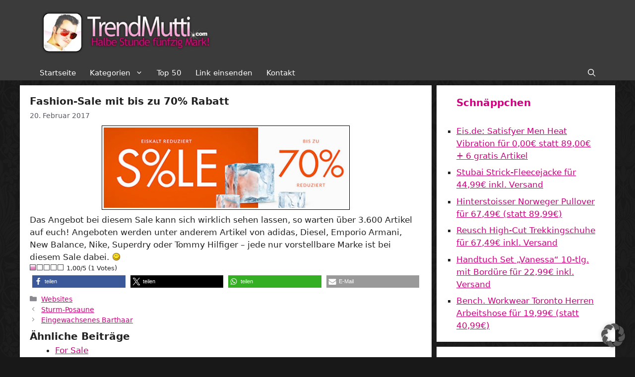

--- FILE ---
content_type: text/html; charset=UTF-8
request_url: https://www.trendmutti.com/2017/02/20/engelhorn-sale-mit-bis-zu-70-rabatt-5e-gutschein/
body_size: 24095
content:
<!DOCTYPE html>
<html lang="de">
<head>
	<meta charset="UTF-8">

<!-- Diese Seite wurde optimiert mit wpSEO (https://www.wpseo.org). -->
<title>Fashion-Sale mit bis zu 70% Rabatt › Trendmutti.com</title>
<meta name="robots" content="index, follow" />
<link rel="canonical" href="https://www.trendmutti.com/2017/02/20/engelhorn-sale-mit-bis-zu-70-rabatt-5e-gutschein/" />

		<meta property="og:site_name" content="Trendmutti.com" />
	<meta property="og:title" content="Fashion-Sale mit bis zu 70% Rabatt" />
	<meta property="og:url" content="https://www.trendmutti.com/2017/02/20/engelhorn-sale-mit-bis-zu-70-rabatt-5e-gutschein/" />
		<meta property="og:type" content="article" />
		<meta property="og:description" content="Das Angebot bei diesem Sale kann sich wirklich sehen lassen, so warten über 3.600 Artikel auf euch! Angeboten werden unter anderem Artikel von adidas, Diesel, Emporio Armani, New Balance, Nike, Superdry oder Tommy Hilfiger &#8211; jede nur vorstellbare Marke ist bei diesem Sale dabei." />
	
	
	<style>img:is([sizes="auto" i], [sizes^="auto," i]) { contain-intrinsic-size: 3000px 1500px }</style>
	<meta name="viewport" content="width=device-width, initial-scale=1"><link rel="alternate" type="application/rss+xml" title="Trendmutti.com &raquo; Feed" href="https://www.trendmutti.com/feed/" />
<link rel="alternate" type="application/rss+xml" title="Trendmutti.com &raquo; Kommentar-Feed" href="https://www.trendmutti.com/comments/feed/" />
<link rel="alternate" type="application/rss+xml" title="Trendmutti.com &raquo; Fashion-Sale mit bis zu 70% Rabatt Kommentar-Feed" href="https://www.trendmutti.com/2017/02/20/engelhorn-sale-mit-bis-zu-70-rabatt-5e-gutschein/feed/" />
<script>
window._wpemojiSettings = {"baseUrl":"https:\/\/s.w.org\/images\/core\/emoji\/16.0.1\/72x72\/","ext":".png","svgUrl":"https:\/\/s.w.org\/images\/core\/emoji\/16.0.1\/svg\/","svgExt":".svg","source":{"concatemoji":"https:\/\/www.trendmutti.com\/wp-includes\/js\/wp-emoji-release.min.js?ver=6.8.3"}};
/*! This file is auto-generated */
!function(s,n){var o,i,e;function c(e){try{var t={supportTests:e,timestamp:(new Date).valueOf()};sessionStorage.setItem(o,JSON.stringify(t))}catch(e){}}function p(e,t,n){e.clearRect(0,0,e.canvas.width,e.canvas.height),e.fillText(t,0,0);var t=new Uint32Array(e.getImageData(0,0,e.canvas.width,e.canvas.height).data),a=(e.clearRect(0,0,e.canvas.width,e.canvas.height),e.fillText(n,0,0),new Uint32Array(e.getImageData(0,0,e.canvas.width,e.canvas.height).data));return t.every(function(e,t){return e===a[t]})}function u(e,t){e.clearRect(0,0,e.canvas.width,e.canvas.height),e.fillText(t,0,0);for(var n=e.getImageData(16,16,1,1),a=0;a<n.data.length;a++)if(0!==n.data[a])return!1;return!0}function f(e,t,n,a){switch(t){case"flag":return n(e,"\ud83c\udff3\ufe0f\u200d\u26a7\ufe0f","\ud83c\udff3\ufe0f\u200b\u26a7\ufe0f")?!1:!n(e,"\ud83c\udde8\ud83c\uddf6","\ud83c\udde8\u200b\ud83c\uddf6")&&!n(e,"\ud83c\udff4\udb40\udc67\udb40\udc62\udb40\udc65\udb40\udc6e\udb40\udc67\udb40\udc7f","\ud83c\udff4\u200b\udb40\udc67\u200b\udb40\udc62\u200b\udb40\udc65\u200b\udb40\udc6e\u200b\udb40\udc67\u200b\udb40\udc7f");case"emoji":return!a(e,"\ud83e\udedf")}return!1}function g(e,t,n,a){var r="undefined"!=typeof WorkerGlobalScope&&self instanceof WorkerGlobalScope?new OffscreenCanvas(300,150):s.createElement("canvas"),o=r.getContext("2d",{willReadFrequently:!0}),i=(o.textBaseline="top",o.font="600 32px Arial",{});return e.forEach(function(e){i[e]=t(o,e,n,a)}),i}function t(e){var t=s.createElement("script");t.src=e,t.defer=!0,s.head.appendChild(t)}"undefined"!=typeof Promise&&(o="wpEmojiSettingsSupports",i=["flag","emoji"],n.supports={everything:!0,everythingExceptFlag:!0},e=new Promise(function(e){s.addEventListener("DOMContentLoaded",e,{once:!0})}),new Promise(function(t){var n=function(){try{var e=JSON.parse(sessionStorage.getItem(o));if("object"==typeof e&&"number"==typeof e.timestamp&&(new Date).valueOf()<e.timestamp+604800&&"object"==typeof e.supportTests)return e.supportTests}catch(e){}return null}();if(!n){if("undefined"!=typeof Worker&&"undefined"!=typeof OffscreenCanvas&&"undefined"!=typeof URL&&URL.createObjectURL&&"undefined"!=typeof Blob)try{var e="postMessage("+g.toString()+"("+[JSON.stringify(i),f.toString(),p.toString(),u.toString()].join(",")+"));",a=new Blob([e],{type:"text/javascript"}),r=new Worker(URL.createObjectURL(a),{name:"wpTestEmojiSupports"});return void(r.onmessage=function(e){c(n=e.data),r.terminate(),t(n)})}catch(e){}c(n=g(i,f,p,u))}t(n)}).then(function(e){for(var t in e)n.supports[t]=e[t],n.supports.everything=n.supports.everything&&n.supports[t],"flag"!==t&&(n.supports.everythingExceptFlag=n.supports.everythingExceptFlag&&n.supports[t]);n.supports.everythingExceptFlag=n.supports.everythingExceptFlag&&!n.supports.flag,n.DOMReady=!1,n.readyCallback=function(){n.DOMReady=!0}}).then(function(){return e}).then(function(){var e;n.supports.everything||(n.readyCallback(),(e=n.source||{}).concatemoji?t(e.concatemoji):e.wpemoji&&e.twemoji&&(t(e.twemoji),t(e.wpemoji)))}))}((window,document),window._wpemojiSettings);
</script>
<style id='wp-emoji-styles-inline-css'>

	img.wp-smiley, img.emoji {
		display: inline !important;
		border: none !important;
		box-shadow: none !important;
		height: 1em !important;
		width: 1em !important;
		margin: 0 0.07em !important;
		vertical-align: -0.1em !important;
		background: none !important;
		padding: 0 !important;
	}
</style>
<style id='classic-theme-styles-inline-css'>
/*! This file is auto-generated */
.wp-block-button__link{color:#fff;background-color:#32373c;border-radius:9999px;box-shadow:none;text-decoration:none;padding:calc(.667em + 2px) calc(1.333em + 2px);font-size:1.125em}.wp-block-file__button{background:#32373c;color:#fff;text-decoration:none}
</style>
<style id='global-styles-inline-css'>
:root{--wp--preset--aspect-ratio--square: 1;--wp--preset--aspect-ratio--4-3: 4/3;--wp--preset--aspect-ratio--3-4: 3/4;--wp--preset--aspect-ratio--3-2: 3/2;--wp--preset--aspect-ratio--2-3: 2/3;--wp--preset--aspect-ratio--16-9: 16/9;--wp--preset--aspect-ratio--9-16: 9/16;--wp--preset--color--black: #000000;--wp--preset--color--cyan-bluish-gray: #abb8c3;--wp--preset--color--white: #ffffff;--wp--preset--color--pale-pink: #f78da7;--wp--preset--color--vivid-red: #cf2e2e;--wp--preset--color--luminous-vivid-orange: #ff6900;--wp--preset--color--luminous-vivid-amber: #fcb900;--wp--preset--color--light-green-cyan: #7bdcb5;--wp--preset--color--vivid-green-cyan: #00d084;--wp--preset--color--pale-cyan-blue: #8ed1fc;--wp--preset--color--vivid-cyan-blue: #0693e3;--wp--preset--color--vivid-purple: #9b51e0;--wp--preset--color--contrast: var(--contrast);--wp--preset--color--contrast-2: var(--contrast-2);--wp--preset--color--contrast-3: var(--contrast-3);--wp--preset--color--base: var(--base);--wp--preset--color--base-2: var(--base-2);--wp--preset--color--base-3: var(--base-3);--wp--preset--color--accent: var(--accent);--wp--preset--gradient--vivid-cyan-blue-to-vivid-purple: linear-gradient(135deg,rgba(6,147,227,1) 0%,rgb(155,81,224) 100%);--wp--preset--gradient--light-green-cyan-to-vivid-green-cyan: linear-gradient(135deg,rgb(122,220,180) 0%,rgb(0,208,130) 100%);--wp--preset--gradient--luminous-vivid-amber-to-luminous-vivid-orange: linear-gradient(135deg,rgba(252,185,0,1) 0%,rgba(255,105,0,1) 100%);--wp--preset--gradient--luminous-vivid-orange-to-vivid-red: linear-gradient(135deg,rgba(255,105,0,1) 0%,rgb(207,46,46) 100%);--wp--preset--gradient--very-light-gray-to-cyan-bluish-gray: linear-gradient(135deg,rgb(238,238,238) 0%,rgb(169,184,195) 100%);--wp--preset--gradient--cool-to-warm-spectrum: linear-gradient(135deg,rgb(74,234,220) 0%,rgb(151,120,209) 20%,rgb(207,42,186) 40%,rgb(238,44,130) 60%,rgb(251,105,98) 80%,rgb(254,248,76) 100%);--wp--preset--gradient--blush-light-purple: linear-gradient(135deg,rgb(255,206,236) 0%,rgb(152,150,240) 100%);--wp--preset--gradient--blush-bordeaux: linear-gradient(135deg,rgb(254,205,165) 0%,rgb(254,45,45) 50%,rgb(107,0,62) 100%);--wp--preset--gradient--luminous-dusk: linear-gradient(135deg,rgb(255,203,112) 0%,rgb(199,81,192) 50%,rgb(65,88,208) 100%);--wp--preset--gradient--pale-ocean: linear-gradient(135deg,rgb(255,245,203) 0%,rgb(182,227,212) 50%,rgb(51,167,181) 100%);--wp--preset--gradient--electric-grass: linear-gradient(135deg,rgb(202,248,128) 0%,rgb(113,206,126) 100%);--wp--preset--gradient--midnight: linear-gradient(135deg,rgb(2,3,129) 0%,rgb(40,116,252) 100%);--wp--preset--font-size--small: 13px;--wp--preset--font-size--medium: 20px;--wp--preset--font-size--large: 36px;--wp--preset--font-size--x-large: 42px;--wp--preset--spacing--20: 0.44rem;--wp--preset--spacing--30: 0.67rem;--wp--preset--spacing--40: 1rem;--wp--preset--spacing--50: 1.5rem;--wp--preset--spacing--60: 2.25rem;--wp--preset--spacing--70: 3.38rem;--wp--preset--spacing--80: 5.06rem;--wp--preset--shadow--natural: 6px 6px 9px rgba(0, 0, 0, 0.2);--wp--preset--shadow--deep: 12px 12px 50px rgba(0, 0, 0, 0.4);--wp--preset--shadow--sharp: 6px 6px 0px rgba(0, 0, 0, 0.2);--wp--preset--shadow--outlined: 6px 6px 0px -3px rgba(255, 255, 255, 1), 6px 6px rgba(0, 0, 0, 1);--wp--preset--shadow--crisp: 6px 6px 0px rgba(0, 0, 0, 1);}:where(.is-layout-flex){gap: 0.5em;}:where(.is-layout-grid){gap: 0.5em;}body .is-layout-flex{display: flex;}.is-layout-flex{flex-wrap: wrap;align-items: center;}.is-layout-flex > :is(*, div){margin: 0;}body .is-layout-grid{display: grid;}.is-layout-grid > :is(*, div){margin: 0;}:where(.wp-block-columns.is-layout-flex){gap: 2em;}:where(.wp-block-columns.is-layout-grid){gap: 2em;}:where(.wp-block-post-template.is-layout-flex){gap: 1.25em;}:where(.wp-block-post-template.is-layout-grid){gap: 1.25em;}.has-black-color{color: var(--wp--preset--color--black) !important;}.has-cyan-bluish-gray-color{color: var(--wp--preset--color--cyan-bluish-gray) !important;}.has-white-color{color: var(--wp--preset--color--white) !important;}.has-pale-pink-color{color: var(--wp--preset--color--pale-pink) !important;}.has-vivid-red-color{color: var(--wp--preset--color--vivid-red) !important;}.has-luminous-vivid-orange-color{color: var(--wp--preset--color--luminous-vivid-orange) !important;}.has-luminous-vivid-amber-color{color: var(--wp--preset--color--luminous-vivid-amber) !important;}.has-light-green-cyan-color{color: var(--wp--preset--color--light-green-cyan) !important;}.has-vivid-green-cyan-color{color: var(--wp--preset--color--vivid-green-cyan) !important;}.has-pale-cyan-blue-color{color: var(--wp--preset--color--pale-cyan-blue) !important;}.has-vivid-cyan-blue-color{color: var(--wp--preset--color--vivid-cyan-blue) !important;}.has-vivid-purple-color{color: var(--wp--preset--color--vivid-purple) !important;}.has-black-background-color{background-color: var(--wp--preset--color--black) !important;}.has-cyan-bluish-gray-background-color{background-color: var(--wp--preset--color--cyan-bluish-gray) !important;}.has-white-background-color{background-color: var(--wp--preset--color--white) !important;}.has-pale-pink-background-color{background-color: var(--wp--preset--color--pale-pink) !important;}.has-vivid-red-background-color{background-color: var(--wp--preset--color--vivid-red) !important;}.has-luminous-vivid-orange-background-color{background-color: var(--wp--preset--color--luminous-vivid-orange) !important;}.has-luminous-vivid-amber-background-color{background-color: var(--wp--preset--color--luminous-vivid-amber) !important;}.has-light-green-cyan-background-color{background-color: var(--wp--preset--color--light-green-cyan) !important;}.has-vivid-green-cyan-background-color{background-color: var(--wp--preset--color--vivid-green-cyan) !important;}.has-pale-cyan-blue-background-color{background-color: var(--wp--preset--color--pale-cyan-blue) !important;}.has-vivid-cyan-blue-background-color{background-color: var(--wp--preset--color--vivid-cyan-blue) !important;}.has-vivid-purple-background-color{background-color: var(--wp--preset--color--vivid-purple) !important;}.has-black-border-color{border-color: var(--wp--preset--color--black) !important;}.has-cyan-bluish-gray-border-color{border-color: var(--wp--preset--color--cyan-bluish-gray) !important;}.has-white-border-color{border-color: var(--wp--preset--color--white) !important;}.has-pale-pink-border-color{border-color: var(--wp--preset--color--pale-pink) !important;}.has-vivid-red-border-color{border-color: var(--wp--preset--color--vivid-red) !important;}.has-luminous-vivid-orange-border-color{border-color: var(--wp--preset--color--luminous-vivid-orange) !important;}.has-luminous-vivid-amber-border-color{border-color: var(--wp--preset--color--luminous-vivid-amber) !important;}.has-light-green-cyan-border-color{border-color: var(--wp--preset--color--light-green-cyan) !important;}.has-vivid-green-cyan-border-color{border-color: var(--wp--preset--color--vivid-green-cyan) !important;}.has-pale-cyan-blue-border-color{border-color: var(--wp--preset--color--pale-cyan-blue) !important;}.has-vivid-cyan-blue-border-color{border-color: var(--wp--preset--color--vivid-cyan-blue) !important;}.has-vivid-purple-border-color{border-color: var(--wp--preset--color--vivid-purple) !important;}.has-vivid-cyan-blue-to-vivid-purple-gradient-background{background: var(--wp--preset--gradient--vivid-cyan-blue-to-vivid-purple) !important;}.has-light-green-cyan-to-vivid-green-cyan-gradient-background{background: var(--wp--preset--gradient--light-green-cyan-to-vivid-green-cyan) !important;}.has-luminous-vivid-amber-to-luminous-vivid-orange-gradient-background{background: var(--wp--preset--gradient--luminous-vivid-amber-to-luminous-vivid-orange) !important;}.has-luminous-vivid-orange-to-vivid-red-gradient-background{background: var(--wp--preset--gradient--luminous-vivid-orange-to-vivid-red) !important;}.has-very-light-gray-to-cyan-bluish-gray-gradient-background{background: var(--wp--preset--gradient--very-light-gray-to-cyan-bluish-gray) !important;}.has-cool-to-warm-spectrum-gradient-background{background: var(--wp--preset--gradient--cool-to-warm-spectrum) !important;}.has-blush-light-purple-gradient-background{background: var(--wp--preset--gradient--blush-light-purple) !important;}.has-blush-bordeaux-gradient-background{background: var(--wp--preset--gradient--blush-bordeaux) !important;}.has-luminous-dusk-gradient-background{background: var(--wp--preset--gradient--luminous-dusk) !important;}.has-pale-ocean-gradient-background{background: var(--wp--preset--gradient--pale-ocean) !important;}.has-electric-grass-gradient-background{background: var(--wp--preset--gradient--electric-grass) !important;}.has-midnight-gradient-background{background: var(--wp--preset--gradient--midnight) !important;}.has-small-font-size{font-size: var(--wp--preset--font-size--small) !important;}.has-medium-font-size{font-size: var(--wp--preset--font-size--medium) !important;}.has-large-font-size{font-size: var(--wp--preset--font-size--large) !important;}.has-x-large-font-size{font-size: var(--wp--preset--font-size--x-large) !important;}
:where(.wp-block-post-template.is-layout-flex){gap: 1.25em;}:where(.wp-block-post-template.is-layout-grid){gap: 1.25em;}
:where(.wp-block-columns.is-layout-flex){gap: 2em;}:where(.wp-block-columns.is-layout-grid){gap: 2em;}
:root :where(.wp-block-pullquote){font-size: 1.5em;line-height: 1.6;}
</style>
<link rel='stylesheet' id='better-recent-comments-css' href='https://www.trendmutti.com/wp-content/plugins/better-recent-comments/assets/css/better-recent-comments.min.css?ver=6.8.3' media='all' />
<link rel='stylesheet' id='wpa-css-css' href='https://www.trendmutti.com/wp-content/plugins/honeypot/includes/css/wpa.css?ver=2.3.02' media='all' />
<link rel='stylesheet' id='videojs-css' href='https://www.trendmutti.com/wp-content/plugins/videojs-html5-player/videojs/video-js.min.css?ver=6.8.3' media='all' />
<link rel='stylesheet' id='wp-postratings-css' href='https://www.trendmutti.com/wp-content/plugins/wp-postratings/css/postratings-css.css?ver=1.91.2' media='all' />
<link rel='stylesheet' id='generate-comments-css' href='https://www.trendmutti.com/wp-content/themes/generatepress/assets/css/components/comments.min.css?ver=3.5.1' media='all' />
<link rel='stylesheet' id='generate-widget-areas-css' href='https://www.trendmutti.com/wp-content/themes/generatepress/assets/css/components/widget-areas.min.css?ver=3.5.1' media='all' />
<link rel='stylesheet' id='generate-style-css' href='https://www.trendmutti.com/wp-content/themes/generatepress/assets/css/main.min.css?ver=3.5.1' media='all' />
<style id='generate-style-inline-css'>
body{background-color:#181818;color:var(--contrast);}a{color:var(--accent);}a{text-decoration:underline;}.entry-title a, .site-branding a, a.button, .wp-block-button__link, .main-navigation a{text-decoration:none;}a:hover, a:focus, a:active{color:var(--contrast);}.wp-block-group__inner-container{max-width:1200px;margin-left:auto;margin-right:auto;}.site-header .header-image{width:360px;}:root{--contrast:#222222;--contrast-2:#575760;--contrast-3:#b2b2be;--base:#f0f0f0;--base-2:#f7f8f9;--base-3:#ffffff;--accent:#cf027e;}:root .has-contrast-color{color:var(--contrast);}:root .has-contrast-background-color{background-color:var(--contrast);}:root .has-contrast-2-color{color:var(--contrast-2);}:root .has-contrast-2-background-color{background-color:var(--contrast-2);}:root .has-contrast-3-color{color:var(--contrast-3);}:root .has-contrast-3-background-color{background-color:var(--contrast-3);}:root .has-base-color{color:var(--base);}:root .has-base-background-color{background-color:var(--base);}:root .has-base-2-color{color:var(--base-2);}:root .has-base-2-background-color{background-color:var(--base-2);}:root .has-base-3-color{color:var(--base-3);}:root .has-base-3-background-color{background-color:var(--base-3);}:root .has-accent-color{color:var(--accent);}:root .has-accent-background-color{background-color:var(--accent);}.gp-modal:not(.gp-modal--open):not(.gp-modal--transition){display:none;}.gp-modal--transition:not(.gp-modal--open){pointer-events:none;}.gp-modal-overlay:not(.gp-modal-overlay--open):not(.gp-modal--transition){display:none;}.gp-modal__overlay{display:none;position:fixed;top:0;left:0;right:0;bottom:0;background:rgba(0,0,0,0.2);display:flex;justify-content:center;align-items:center;z-index:10000;backdrop-filter:blur(3px);transition:opacity 500ms ease;opacity:0;}.gp-modal--open:not(.gp-modal--transition) .gp-modal__overlay{opacity:1;}.gp-modal__container{max-width:100%;max-height:100vh;transform:scale(0.9);transition:transform 500ms ease;padding:0 10px;}.gp-modal--open:not(.gp-modal--transition) .gp-modal__container{transform:scale(1);}.search-modal-fields{display:flex;}.gp-search-modal .gp-modal__overlay{align-items:flex-start;padding-top:25vh;background:var(--gp-search-modal-overlay-bg-color);}.search-modal-form{width:500px;max-width:100%;background-color:var(--gp-search-modal-bg-color);color:var(--gp-search-modal-text-color);}.search-modal-form .search-field, .search-modal-form .search-field:focus{width:100%;height:60px;background-color:transparent;border:0;appearance:none;color:currentColor;}.search-modal-fields button, .search-modal-fields button:active, .search-modal-fields button:focus, .search-modal-fields button:hover{background-color:transparent;border:0;color:currentColor;width:60px;}h1{font-weight:bold;font-size:20px;}@media (max-width:768px){h1{font-size:20px;}}h3{font-weight:bold;font-size:20px;}h2{font-weight:bold;font-size:20px;}@media (max-width:768px){h2{font-size:20px;}}.widget-title{font-weight:bold;}.top-bar{background-color:#636363;color:#ffffff;}.top-bar a{color:#ffffff;}.top-bar a:hover{color:#303030;}.site-header{background-color:#3b3b3b;}.main-title a,.main-title a:hover{color:var(--contrast);}.site-description{color:var(--contrast-2);}.mobile-menu-control-wrapper .menu-toggle,.mobile-menu-control-wrapper .menu-toggle:hover,.mobile-menu-control-wrapper .menu-toggle:focus,.has-inline-mobile-toggle #site-navigation.toggled{background-color:rgba(0, 0, 0, 0.02);}.main-navigation,.main-navigation ul ul{background-color:#3b3b3b;}.main-navigation .main-nav ul li a, .main-navigation .menu-toggle, .main-navigation .menu-bar-items{color:#ffffff;}.main-navigation .main-nav ul li:not([class*="current-menu-"]):hover > a, .main-navigation .main-nav ul li:not([class*="current-menu-"]):focus > a, .main-navigation .main-nav ul li.sfHover:not([class*="current-menu-"]) > a, .main-navigation .menu-bar-item:hover > a, .main-navigation .menu-bar-item.sfHover > a{color:var(--accent);}button.menu-toggle:hover,button.menu-toggle:focus{color:#ffffff;}.main-navigation .main-nav ul li[class*="current-menu-"] > a{color:var(--accent);}.navigation-search input[type="search"],.navigation-search input[type="search"]:active, .navigation-search input[type="search"]:focus, .main-navigation .main-nav ul li.search-item.active > a, .main-navigation .menu-bar-items .search-item.active > a{color:var(--accent);}.main-navigation ul ul{background-color:#3b3b3b;}.separate-containers .inside-article, .separate-containers .comments-area, .separate-containers .page-header, .one-container .container, .separate-containers .paging-navigation, .inside-page-header{background-color:var(--base-3);}.entry-title a{color:var(--contrast);}.entry-title a:hover{color:var(--accent);}.entry-meta{color:var(--contrast-2);}.sidebar .widget{color:var(--contrast);background-color:var(--base-3);}.sidebar .widget a{color:var(--accent);}.sidebar .widget a:hover{color:var(--accent);}.sidebar .widget .widget-title{color:var(--accent);}.footer-widgets{background-color:var(--base-3);}.site-info{background-color:var(--base-3);}input[type="text"],input[type="email"],input[type="url"],input[type="password"],input[type="search"],input[type="tel"],input[type="number"],textarea,select{color:var(--contrast);background-color:var(--base-2);border-color:var(--base);}input[type="text"]:focus,input[type="email"]:focus,input[type="url"]:focus,input[type="password"]:focus,input[type="search"]:focus,input[type="tel"]:focus,input[type="number"]:focus,textarea:focus,select:focus{color:var(--contrast);background-color:var(--base-2);border-color:var(--contrast-3);}button,html input[type="button"],input[type="reset"],input[type="submit"],a.button,a.wp-block-button__link:not(.has-background){color:#ffffff;background-color:#55555e;}button:hover,html input[type="button"]:hover,input[type="reset"]:hover,input[type="submit"]:hover,a.button:hover,button:focus,html input[type="button"]:focus,input[type="reset"]:focus,input[type="submit"]:focus,a.button:focus,a.wp-block-button__link:not(.has-background):active,a.wp-block-button__link:not(.has-background):focus,a.wp-block-button__link:not(.has-background):hover{color:#ffffff;background-color:#3f4047;}a.generate-back-to-top{background-color:rgba( 0,0,0,0.4 );color:#ffffff;}a.generate-back-to-top:hover,a.generate-back-to-top:focus{background-color:rgba( 0,0,0,0.6 );color:#ffffff;}:root{--gp-search-modal-bg-color:var(--base-3);--gp-search-modal-text-color:var(--contrast);--gp-search-modal-overlay-bg-color:rgba(0,0,0,0.2);}@media (max-width: 768px){.main-navigation .menu-bar-item:hover > a, .main-navigation .menu-bar-item.sfHover > a{background:none;color:#ffffff;}}.nav-below-header .main-navigation .inside-navigation.grid-container, .nav-above-header .main-navigation .inside-navigation.grid-container{padding:0px 26px 0px 26px;}.separate-containers .inside-article, .separate-containers .comments-area, .separate-containers .page-header, .separate-containers .paging-navigation, .one-container .site-content, .inside-page-header{padding:20px;}.site-main .wp-block-group__inner-container{padding:20px;}.separate-containers .paging-navigation{padding-top:20px;padding-bottom:20px;}.entry-content .alignwide, body:not(.no-sidebar) .entry-content .alignfull{margin-left:-20px;width:calc(100% + 40px);max-width:calc(100% + 40px);}.one-container.right-sidebar .site-main,.one-container.both-right .site-main{margin-right:20px;}.one-container.left-sidebar .site-main,.one-container.both-left .site-main{margin-left:20px;}.one-container.both-sidebars .site-main{margin:0px 20px 0px 20px;}.sidebar .widget, .page-header, .widget-area .main-navigation, .site-main > *{margin-bottom:10px;}.separate-containers .site-main{margin:10px;}.both-right .inside-left-sidebar,.both-left .inside-left-sidebar{margin-right:5px;}.both-right .inside-right-sidebar,.both-left .inside-right-sidebar{margin-left:5px;}.one-container.archive .post:not(:last-child):not(.is-loop-template-item), .one-container.blog .post:not(:last-child):not(.is-loop-template-item){padding-bottom:20px;}.separate-containers .featured-image{margin-top:10px;}.separate-containers .inside-right-sidebar, .separate-containers .inside-left-sidebar{margin-top:10px;margin-bottom:10px;}.main-navigation .main-nav ul li a,.menu-toggle,.main-navigation .menu-bar-item > a{padding-left:14px;padding-right:14px;line-height:30px;}.main-navigation .main-nav ul ul li a{padding:10px 14px 10px 14px;}.navigation-search input[type="search"]{height:30px;}.rtl .menu-item-has-children .dropdown-menu-toggle{padding-left:14px;}.menu-item-has-children .dropdown-menu-toggle{padding-right:14px;}.rtl .main-navigation .main-nav ul li.menu-item-has-children > a{padding-right:14px;}.widget-area .widget{padding:20px 40px 20px 40px;}@media (max-width:768px){.separate-containers .inside-article, .separate-containers .comments-area, .separate-containers .page-header, .separate-containers .paging-navigation, .one-container .site-content, .inside-page-header{padding:15px;}.site-main .wp-block-group__inner-container{padding:15px;}.inside-top-bar{padding-right:30px;padding-left:30px;}.inside-header{padding-right:30px;padding-left:30px;}.widget-area .widget{padding-top:30px;padding-right:30px;padding-bottom:30px;padding-left:30px;}.footer-widgets-container{padding-top:30px;padding-right:30px;padding-bottom:30px;padding-left:30px;}.inside-site-info{padding-right:30px;padding-left:30px;}.entry-content .alignwide, body:not(.no-sidebar) .entry-content .alignfull{margin-left:-15px;width:calc(100% + 30px);max-width:calc(100% + 30px);}.one-container .site-main .paging-navigation{margin-bottom:10px;}}/* End cached CSS */.is-right-sidebar{width:30%;}.is-left-sidebar{width:30%;}.site-content .content-area{width:70%;}@media (max-width: 768px){.main-navigation .menu-toggle,.sidebar-nav-mobile:not(#sticky-placeholder){display:block;}.main-navigation ul,.gen-sidebar-nav,.main-navigation:not(.slideout-navigation):not(.toggled) .main-nav > ul,.has-inline-mobile-toggle #site-navigation .inside-navigation > *:not(.navigation-search):not(.main-nav){display:none;}.nav-align-right .inside-navigation,.nav-align-center .inside-navigation{justify-content:space-between;}}
body{background-image:url('https://www.trendmutti.com/wp-content/uploads/bg.gif');}
.dynamic-author-image-rounded{border-radius:100%;}.dynamic-featured-image, .dynamic-author-image{vertical-align:middle;}.one-container.blog .dynamic-content-template:not(:last-child), .one-container.archive .dynamic-content-template:not(:last-child){padding-bottom:0px;}.dynamic-entry-excerpt > p:last-child{margin-bottom:0px;}
.main-navigation .main-nav ul li a,.menu-toggle,.main-navigation .menu-bar-item > a{transition: line-height 300ms ease}.main-navigation.toggled .main-nav > ul{background-color: #3b3b3b}.sticky-enabled .gen-sidebar-nav.is_stuck .main-navigation {margin-bottom: 0px;}.sticky-enabled .gen-sidebar-nav.is_stuck {z-index: 500;}.sticky-enabled .main-navigation.is_stuck {box-shadow: 0 2px 2px -2px rgba(0, 0, 0, .2);}.navigation-stick:not(.gen-sidebar-nav) {left: 0;right: 0;width: 100% !important;}.both-sticky-menu .main-navigation:not(#mobile-header).toggled .main-nav > ul,.mobile-sticky-menu .main-navigation:not(#mobile-header).toggled .main-nav > ul,.mobile-header-sticky #mobile-header.toggled .main-nav > ul {position: absolute;left: 0;right: 0;z-index: 999;}.nav-float-right .navigation-stick {width: 100% !important;left: 0;}.nav-float-right .navigation-stick .navigation-branding {margin-right: auto;}.main-navigation.has-sticky-branding:not(.grid-container) .inside-navigation:not(.grid-container) .navigation-branding{margin-left: 10px;}.main-navigation.navigation-stick.has-sticky-branding .inside-navigation.grid-container{padding-left:40px;padding-right:40px;}@media (max-width:768px){.main-navigation.navigation-stick.has-sticky-branding .inside-navigation.grid-container{padding-left:0;padding-right:0;}}
@media (max-width: 768px){.main-navigation .main-nav ul li a,.main-navigation .menu-toggle,.main-navigation .mobile-bar-items a,.main-navigation .menu-bar-item > a{line-height:76px;}.main-navigation .site-logo.navigation-logo img, .mobile-header-navigation .site-logo.mobile-header-logo img, .navigation-search input[type="search"]{height:76px;}}.post-image:not(:first-child), .page-content:not(:first-child), .entry-content:not(:first-child), .entry-summary:not(:first-child), footer.entry-meta{margin-top:0.5em;}.post-image-above-header .inside-article div.featured-image, .post-image-above-header .inside-article div.post-image{margin-bottom:0.5em;}.main-navigation.slideout-navigation .main-nav > ul > li > a{line-height:42px;}
</style>
<link rel='stylesheet' id='generate-child-css' href='https://www.trendmutti.com/wp-content/themes/generatepress_child/style.css?ver=1694090578' media='all' />
<link rel='stylesheet' id='borlabs-cookie-custom-css' href='https://www.trendmutti.com/wp-content/cache/borlabs-cookie/1/borlabs-cookie-1-de.css?ver=3.3.23-94' media='all' />
<link rel='stylesheet' id='generate-offside-css' href='https://www.trendmutti.com/wp-content/plugins/gp-premium/menu-plus/functions/css/offside.min.css?ver=2.5.0' media='all' />
<style id='generate-offside-inline-css'>
:root{--gp-slideout-width:265px;}.slideout-navigation, .slideout-navigation a{color:#ffffff;}.slideout-navigation button.slideout-exit{color:#ffffff;padding-left:14px;padding-right:14px;}.slide-opened nav.toggled .menu-toggle:before{display:none;}@media (max-width: 768px){.menu-bar-item.slideout-toggle{display:none;}}
</style>
<link rel='stylesheet' id='generate-navigation-branding-css' href='https://www.trendmutti.com/wp-content/plugins/gp-premium/menu-plus/functions/css/navigation-branding-flex.min.css?ver=2.5.0' media='all' />
<style id='generate-navigation-branding-inline-css'>
@media (max-width: 768px){.site-header, #site-navigation, #sticky-navigation{display:none !important;opacity:0.0;}#mobile-header{display:block !important;width:100% !important;}#mobile-header .main-nav > ul{display:none;}#mobile-header.toggled .main-nav > ul, #mobile-header .menu-toggle, #mobile-header .mobile-bar-items{display:block;}#mobile-header .main-nav{-ms-flex:0 0 100%;flex:0 0 100%;-webkit-box-ordinal-group:5;-ms-flex-order:4;order:4;}}.main-navigation.has-branding .inside-navigation.grid-container, .main-navigation.has-branding.grid-container .inside-navigation:not(.grid-container){padding:0px 20px 0px 20px;}.main-navigation.has-branding:not(.grid-container) .inside-navigation:not(.grid-container) .navigation-branding{margin-left:10px;}.navigation-branding img, .site-logo.mobile-header-logo img{height:30px;width:auto;}.navigation-branding .main-title{line-height:30px;}@media (max-width: 768px){.main-navigation.has-branding.nav-align-center .menu-bar-items, .main-navigation.has-sticky-branding.navigation-stick.nav-align-center .menu-bar-items{margin-left:auto;}.navigation-branding{margin-right:auto;margin-left:10px;}.navigation-branding .main-title, .mobile-header-navigation .site-logo{margin-left:10px;}.main-navigation.has-branding .inside-navigation.grid-container{padding:0px;}.navigation-branding img, .site-logo.mobile-header-logo{height:76px;}.navigation-branding .main-title{line-height:76px;}}
</style>
<link rel='stylesheet' id='jquery.lightbox.min.css-css' href='https://www.trendmutti.com/wp-content/plugins/wp-jquery-lightbox/lightboxes/wp-jquery-lightbox/styles/lightbox.min.css?ver=2.3.4' media='all' />
<link rel='stylesheet' id='jqlb-overrides-css' href='https://www.trendmutti.com/wp-content/plugins/wp-jquery-lightbox/lightboxes/wp-jquery-lightbox/styles/overrides.css?ver=2.3.4' media='all' />
<style id='jqlb-overrides-inline-css'>

			#outerImageContainer {
				box-shadow: 0 0 4px 2px rgba(0,0,0,.2);
			}
			#imageContainer{
				padding: 8px;
			}
			#imageDataContainer {
				box-shadow: none;
				z-index: auto;
			}
			#prevArrow,
			#nextArrow{
				background-color: #ffffff;
				color: #000000;
			}
</style>
<script src="https://www.trendmutti.com/wp-includes/js/jquery/jquery.min.js?ver=3.7.1" id="jquery-core-js"></script>
<script src="https://www.trendmutti.com/wp-includes/js/jquery/jquery-migrate.min.js?ver=3.4.1" id="jquery-migrate-js"></script>
<script data-no-optimize="1" data-no-minify="1" data-cfasync="false" src="https://www.trendmutti.com/wp-content/plugins/borlabs-cookie/assets/javascript/borlabs-cookie-tcf-stub.min.js?ver=3.3.23" id="borlabs-cookie-stub-js"></script>
<script data-no-optimize="1" data-no-minify="1" data-cfasync="false" src="https://www.trendmutti.com/wp-content/cache/borlabs-cookie/1/borlabs-cookie-config-de.json.js?ver=3.3.23-178" id="borlabs-cookie-config-js"></script>
<link rel="https://api.w.org/" href="https://www.trendmutti.com/wp-json/" /><link rel="alternate" title="JSON" type="application/json" href="https://www.trendmutti.com/wp-json/wp/v2/posts/47684" /><link rel="EditURI" type="application/rsd+xml" title="RSD" href="https://www.trendmutti.com/xmlrpc.php?rsd" />

<link rel="alternate" title="oEmbed (JSON)" type="application/json+oembed" href="https://www.trendmutti.com/wp-json/oembed/1.0/embed?url=https%3A%2F%2Fwww.trendmutti.com%2F2017%2F02%2F20%2Fengelhorn-sale-mit-bis-zu-70-rabatt-5e-gutschein%2F" />
<link rel="alternate" title="oEmbed (XML)" type="text/xml+oembed" href="https://www.trendmutti.com/wp-json/oembed/1.0/embed?url=https%3A%2F%2Fwww.trendmutti.com%2F2017%2F02%2F20%2Fengelhorn-sale-mit-bis-zu-70-rabatt-5e-gutschein%2F&#038;format=xml" />
<style></style><!-- This site is embedding videos using the Videojs HTML5 Player plugin v1.1.12 - http://wphowto.net/videojs-html5-player-for-wordpress-757 --><script>document.createElement( "picture" );if(!window.HTMLPictureElement && document.addEventListener) {window.addEventListener("DOMContentLoaded", function() {var s = document.createElement("script");s.src = "https://www.trendmutti.com/wp-content/plugins/webp-express/js/picturefill.min.js";document.body.appendChild(s);});}</script><script data-borlabs-cookie-script-blocker-ignore>
if ('1' === '1' && ('0' === '1' || '1' === '1')) {
    window['gtag_enable_tcf_support'] = true;
}
window.dataLayer = window.dataLayer || [];
if (typeof gtag !== 'function') {
    function gtag() {
        dataLayer.push(arguments);
    }
}
gtag('set', 'developer_id.dYjRjMm', true);
if ('0' === '1' || '1' === '1') {
    if (window.BorlabsCookieGoogleConsentModeDefaultSet !== true) {
        let getCookieValue = function (name) {
            return document.cookie.match('(^|;)\\s*' + name + '\\s*=\\s*([^;]+)')?.pop() || '';
        };
        let cookieValue = getCookieValue('borlabs-cookie-gcs');
        let consentsFromCookie = {};
        if (cookieValue !== '') {
            consentsFromCookie = JSON.parse(decodeURIComponent(cookieValue));
        }
        let defaultValues = {
            'ad_storage': 'denied',
            'ad_user_data': 'denied',
            'ad_personalization': 'denied',
            'analytics_storage': 'denied',
            'functionality_storage': 'denied',
            'personalization_storage': 'denied',
            'security_storage': 'denied',
            'wait_for_update': 500,
        };
        gtag('consent', 'default', { ...defaultValues, ...consentsFromCookie });
    }
    window.BorlabsCookieGoogleConsentModeDefaultSet = true;
    let borlabsCookieConsentChangeHandler = function () {
        window.dataLayer = window.dataLayer || [];
        if (typeof gtag !== 'function') { function gtag(){dataLayer.push(arguments);} }

        let getCookieValue = function (name) {
            return document.cookie.match('(^|;)\\s*' + name + '\\s*=\\s*([^;]+)')?.pop() || '';
        };
        let cookieValue = getCookieValue('borlabs-cookie-gcs');
        let consentsFromCookie = {};
        if (cookieValue !== '') {
            consentsFromCookie = JSON.parse(decodeURIComponent(cookieValue));
        }

        consentsFromCookie.analytics_storage = BorlabsCookie.Consents.hasConsent('google-analytics') ? 'granted' : 'denied';

        BorlabsCookie.CookieLibrary.setCookie(
            'borlabs-cookie-gcs',
            JSON.stringify(consentsFromCookie),
            BorlabsCookie.Settings.automaticCookieDomainAndPath.value ? '' : BorlabsCookie.Settings.cookieDomain.value,
            BorlabsCookie.Settings.cookiePath.value,
            BorlabsCookie.Cookie.getPluginCookie().expires,
            BorlabsCookie.Settings.cookieSecure.value,
            BorlabsCookie.Settings.cookieSameSite.value
        );
    }
    document.addEventListener('borlabs-cookie-consent-saved', borlabsCookieConsentChangeHandler);
    document.addEventListener('borlabs-cookie-handle-unblock', borlabsCookieConsentChangeHandler);
}
if ('0' === '1') {
    gtag("js", new Date());
    gtag("config", "G-KGVW5V65J3", {"anonymize_ip": true});

    (function (w, d, s, i) {
        var f = d.getElementsByTagName(s)[0],
            j = d.createElement(s);
        j.async = true;
        j.src =
            "https://www.googletagmanager.com/gtag/js?id=" + i;
        f.parentNode.insertBefore(j, f);
    })(window, document, "script", "G-KGVW5V65J3");
}
</script><meta name="google-site-verification" content="-2OGINkGm590gK_v3JfEaBRiZRUMJ9GO9X9qhC9dRDA" />
<script data-borlabs-cookie-script-blocker-id='gan' type='text/template' data-borlabs-cookie-script-blocker-src="https://pagead2.googlesyndication.com/pagead/js/adsbygoogle.js?client=ca-pub-8607038159943033" crossorigin="anonymous"></script><link rel="icon" href="https://www.trendmutti.com/wp-content/uploads/2024/11/cropped-cropped-favicon_trendmutti-32x32.jpg" sizes="32x32" />
<link rel="icon" href="https://www.trendmutti.com/wp-content/uploads/2024/11/cropped-cropped-favicon_trendmutti-192x192.jpg" sizes="192x192" />
<link rel="apple-touch-icon" href="https://www.trendmutti.com/wp-content/uploads/2024/11/cropped-cropped-favicon_trendmutti-180x180.jpg" />
<meta name="msapplication-TileImage" content="https://www.trendmutti.com/wp-content/uploads/2024/11/cropped-cropped-favicon_trendmutti-270x270.jpg" />
		<style id="wp-custom-css">
			.entry-content img {
  padding: 3px;
  border: 1px solid #000;
  margin-bottom: 3px;
}
.entry-content img {
display: block;
margin: auto; 
}
.entry-content p {
    margin-top: 0.5em;
}
.center {
  text-align: center;
}
.belowpost {
	margin-top: 0.5em;
}
@media only screen and (max-width: 767px) {
    body:not(.single)  footer.entry-meta {
        display: none;
    }
}
@media (min-width: 768px) {
    /* Dieser CSS-Code wird nur auf Seiten ausgeführt, die nicht 'single' sind */
    body:not(.single) .entry-meta {
        display: flex;
        justify-content: space-between;
        align-items: center;
    }

    body:not(.single) .cat-links {
        display: flex;
        align-items: center;
    }

    body:not(.single) .comments-link {
        display: flex;
        align-items: center;
    }

    body:not(.single) .entry-header {
        display: flex;
        justify-content: space-between;
        align-items: center;
    }

    body:not(.single) .entry-title {
        margin: 0; /* Entfernt zusätzlichen Abstand um den Titel */
    }

    body:not(.single) .posted-on {
        margin: 0; /* Entfernt zusätzlichen Abstand um das Datum */
    }
}
@media (max-width: 768px) {
    .header-widget {
        display: none;
    }
}
.vjs-theme-fantasy {
  --vjs-theme-fantasy--primary: #cf027e;
  --vjs-theme-fantasy--secondary: #fff;
}
.vjs-theme-fantasy .vjs-big-play-button {
  width: 70px;
  height: 70px;
  background: none;
  line-height: 70px;
  font-size: 80px;
  border: none;
  top: 50%;
  left: 50%;
  margin-top: -35px;
  margin-left: -35px;
  color: var(--vjs-theme-fantasy--primary);
}
.vjs-theme-fantasy:hover .vjs-big-play-button,
.vjs-theme-fantasy.vjs-big-play-button:focus {
  background-color: transparent;
  color: #fff;
}

.vjs-theme-fantasy .vjs-control-bar {
  height: 54px;
}

.vjs-theme-fantasy .vjs-button > .vjs-icon-placeholder::before {
  line-height: 54px;
}

.vjs-theme-fantasy .vjs-time-control {
  line-height: 54px;
}

/* Play Button */
.vjs-theme-fantasy .vjs-play-control {
  font-size: 1.5em;
  position: relative;
}

.vjs-theme-fantasy .vjs-volume-panel {
  order: 4;
}

.vjs-theme-fantasy .vjs-volume-bar {
  margin-top: 2.5em;
}

.vjs-theme-city .vjs-volume-panel:hover .vjs-volume-control.vjs-volume-horizontal {
  height: 100%;
}

.vjs-theme-fantasy .vjs-progress-control .vjs-progress-holder {
  font-size: 1.5em;
}

.vjs-theme-fantasy .vjs-progress-control:hover .vjs-progress-holder {
  font-size: 1.5em;
}

.vjs-theme-fantasy .vjs-play-control .vjs-icon-placeholder::before {
  height: 1.3em;
  width: 1.3em;
  margin-top: 0.2em;
  border-radius: 1em;
  border: 3px solid var(--vjs-theme-fantasy--secondary);
  top: 2px;
  left: 9px;
  line-height: 1.1;
}

.vjs-theme-fantasy .vjs-play-control:hover .vjs-icon-placeholder::before {
  border: 3px solid var(--vjs-theme-fantasy--secondary);
}

.vjs-theme-fantasy .vjs-play-progress {
  background-color: var(--vjs-theme-fantasy--primary);
}

.vjs-theme-fantasy .vjs-play-progress::before {
  height: 0.8em;
  width: 0.8em;
  content: '';
  background-color: var(--vjs-theme-fantasy--primary);
  border: 4px solid var(--vjs-theme-fantasy--secondary);
  border-radius: 0.8em;
  top: -0.25em;
}

.vjs-theme-fantasy .vjs-progress-control {
  font-size: 14px;
}

.vjs-theme-fantasy .vjs-fullscreen-control {
  order: 6;
}

.vjs-theme-fantasy .vjs-remaining-time {
  display: none;
}
.paging-navigation, .page-links
{ 
padding:0 0 10px 0; 
margin:5px 0 0 0; 
text-align:center;
}

.paging-navigation a, .pageList .current, .page-links a, .pageList .current 
{
padding:2px 6px; 
border:1px solid #FFD1EC; 
background:#FFF; 
text-decoration:none;
}

.paging-navigation a:visited, .page-links a:visited
{
padding:2px 6px; 
border:1px solid #FFD1EC; 
background:#FFF; 
text-decoration:none;
}

.paging-navigation .break, .page-links .break
{
padding:2px 6px; 
border:none; 
background:#EDEDED; 
text-decoration:none;
}

.paging-navigation .current, .page-links .current
{
color:#000;
padding:2px 6px; 
border:1px solid #cf027e; 
font-weight:bold; 
font-size:14px; 
vertical-align:top; 
background:#FFD1EC;
}

.paging-navigation .page-links a:hover, .page-links a:hover
{
color:#000; 
border:1px solid #cf027e;
text-decoration:none;
}
.post-ratings {
	font-size: small;
}
#right-sidebar ul li {
    list-style-type: square;
}
:is(.archive,.blog) .page-links {
    display: none;
}
:is(.archive,.blog) .post-ratings {
	margin-top: 0.5em;
}
:is(.single) .post-ratings {
	margin-bottom: 0.5em;
	margin-top: 0.5em;
}
.thread-odd .comment-content {
	background-color: var(--base-2);
}
.thread-even .comment-content {
	background-color: #FFEEF8;
}
.relatedposts {
	margin-top: 0.5em;
	margin-bottom: 0.2em;
}
@media (max-width: 768px) {
		.relatedposts {
			font-size: 15px;
		}
		.textwidget img {
			text-align: center;
			display: block;
			margin: auto; 
		}
}
#BorlabsCookieBox ._brlbs-btn-accept-all {
	background: #28a745;
}	
:is(.single) .previewap {
	display: none;
}
.fa-thumbs-down {
	color: #ff0000;
}
.fa-thumbs-up {
	color: #50c100;
}		</style>
		<noscript><style id="rocket-lazyload-nojs-css">.rll-youtube-player, [data-lazy-src]{display:none !important;}</style></noscript></head>

<body class="wp-singular post-template-default single single-post postid-47684 single-format-standard wp-custom-logo wp-embed-responsive wp-theme-generatepress wp-child-theme-generatepress_child post-image-above-header post-image-aligned-center slideout-enabled slideout-mobile sticky-menu-no-transition sticky-enabled desktop-sticky-menu mobile-header mobile-header-logo mobile-header-sticky right-sidebar nav-below-header separate-containers header-aligned-left dropdown-hover" itemtype="https://schema.org/Blog" itemscope>
	<a class="screen-reader-text skip-link" href="#content" title="Zum Inhalt springen">Zum Inhalt springen</a>		<header class="site-header" id="masthead" aria-label="Website"  itemtype="https://schema.org/WPHeader" itemscope>
			<div class="inside-header grid-container">
				<div class="site-logo">
					<a href="https://www.trendmutti.com/" rel="home">
						<picture><source data-lazy-srcset="https://www.trendmutti.com/wp-content/uploads/2023/10/logo_trendmutti_com.webp" type="image/webp"><img class="header-image is-logo-image webpexpress-processed" alt="Trendmutti.com" src="data:image/svg+xml,%3Csvg%20xmlns='http://www.w3.org/2000/svg'%20viewBox='0%200%20490%20125'%3E%3C/svg%3E" width="490" height="125" data-lazy-src="https://www.trendmutti.com/wp-content/uploads/2023/10/logo_trendmutti_com.png"><noscript><img class="header-image is-logo-image webpexpress-processed" alt="Trendmutti.com" src="https://www.trendmutti.com/wp-content/uploads/2023/10/logo_trendmutti_com.png" width="490" height="125"></noscript></picture>
					</a>
				</div>			</div>
		</header>
				<nav id="mobile-header" data-auto-hide-sticky itemtype="https://schema.org/SiteNavigationElement" itemscope class="main-navigation mobile-header-navigation has-branding has-sticky-branding has-menu-bar-items">
			<div class="inside-navigation grid-container grid-parent">
				<div class="site-logo mobile-header-logo">
						<a href="https://www.trendmutti.com/" title="Trendmutti.com" rel="home">
							<picture><source data-lazy-srcset="https://www.trendmutti.com/wp-content/uploads/logo_trendmutti_0609.webp" type="image/webp"><img src="data:image/svg+xml,%3Csvg%20xmlns='http://www.w3.org/2000/svg'%20viewBox='0%200%20490%20125'%3E%3C/svg%3E" alt="Trendmutti.com" class="is-logo-image webpexpress-processed" width="490" height="125" data-lazy-src="https://www.trendmutti.com/wp-content/uploads/logo_trendmutti_0609.png"><noscript><img src="https://www.trendmutti.com/wp-content/uploads/logo_trendmutti_0609.png" alt="Trendmutti.com" class="is-logo-image webpexpress-processed" width="490" height="125"></noscript></picture>
						</a>
					</div>					<button class="menu-toggle" aria-controls="mobile-menu" aria-expanded="false">
						<span class="gp-icon icon-menu-bars"><svg viewBox="0 0 512 512" aria-hidden="true" xmlns="http://www.w3.org/2000/svg" width="1em" height="1em"><path d="M0 96c0-13.255 10.745-24 24-24h464c13.255 0 24 10.745 24 24s-10.745 24-24 24H24c-13.255 0-24-10.745-24-24zm0 160c0-13.255 10.745-24 24-24h464c13.255 0 24 10.745 24 24s-10.745 24-24 24H24c-13.255 0-24-10.745-24-24zm0 160c0-13.255 10.745-24 24-24h464c13.255 0 24 10.745 24 24s-10.745 24-24 24H24c-13.255 0-24-10.745-24-24z" /></svg><svg viewBox="0 0 512 512" aria-hidden="true" xmlns="http://www.w3.org/2000/svg" width="1em" height="1em"><path d="M71.029 71.029c9.373-9.372 24.569-9.372 33.942 0L256 222.059l151.029-151.03c9.373-9.372 24.569-9.372 33.942 0 9.372 9.373 9.372 24.569 0 33.942L289.941 256l151.03 151.029c9.372 9.373 9.372 24.569 0 33.942-9.373 9.372-24.569 9.372-33.942 0L256 289.941l-151.029 151.03c-9.373 9.372-24.569 9.372-33.942 0-9.372-9.373-9.372-24.569 0-33.942L222.059 256 71.029 104.971c-9.372-9.373-9.372-24.569 0-33.942z" /></svg></span><span class="mobile-menu">Menü</span>					</button>
					<div id="mobile-menu" class="main-nav"><ul id="menu-hauptmenue" class=" menu sf-menu"><li id="menu-item-82916" class="menu-item menu-item-type-custom menu-item-object-custom menu-item-home menu-item-82916"><a href="https://www.trendmutti.com/">Startseite</a></li>
<li id="menu-item-82917" class="menu-item menu-item-type-custom menu-item-object-custom menu-item-has-children menu-item-82917"><a href="#">Kategorien<span role="presentation" class="dropdown-menu-toggle"><span class="gp-icon icon-arrow"><svg viewBox="0 0 330 512" aria-hidden="true" xmlns="http://www.w3.org/2000/svg" width="1em" height="1em"><path d="M305.913 197.085c0 2.266-1.133 4.815-2.833 6.514L171.087 335.593c-1.7 1.7-4.249 2.832-6.515 2.832s-4.815-1.133-6.515-2.832L26.064 203.599c-1.7-1.7-2.832-4.248-2.832-6.514s1.132-4.816 2.832-6.515l14.162-14.163c1.7-1.699 3.966-2.832 6.515-2.832 2.266 0 4.815 1.133 6.515 2.832l111.316 111.317 111.316-111.317c1.7-1.699 4.249-2.832 6.515-2.832s4.815 1.133 6.515 2.832l14.162 14.163c1.7 1.7 2.833 4.249 2.833 6.515z" /></svg></span></span></a>
<ul class="sub-menu">
	<li id="menu-item-82918" class="menu-item menu-item-type-taxonomy menu-item-object-category menu-item-82918"><a href="https://www.trendmutti.com/category/filmchen/">Filmchen</a></li>
	<li id="menu-item-82919" class="menu-item menu-item-type-taxonomy menu-item-object-category menu-item-82919"><a href="https://www.trendmutti.com/category/bilder/">Bilder</a></li>
	<li id="menu-item-82920" class="menu-item menu-item-type-taxonomy menu-item-object-category menu-item-82920"><a href="https://www.trendmutti.com/category/eroddisch/">Eroddisch</a></li>
	<li id="menu-item-82921" class="menu-item menu-item-type-taxonomy menu-item-object-category menu-item-82921"><a href="https://www.trendmutti.com/category/amazon/">Amazon</a></li>
	<li id="menu-item-82922" class="menu-item menu-item-type-taxonomy menu-item-object-category current-post-ancestor current-menu-parent current-post-parent menu-item-82922"><a href="https://www.trendmutti.com/category/websites/">Websites</a></li>
	<li id="menu-item-82923" class="menu-item menu-item-type-taxonomy menu-item-object-category menu-item-82923"><a href="https://www.trendmutti.com/category/allgemein/">Allgemein</a></li>
	<li id="menu-item-82924" class="menu-item menu-item-type-taxonomy menu-item-object-category menu-item-82924"><a href="https://www.trendmutti.com/category/buchtipps/">Buchtipps</a></li>
	<li id="menu-item-82925" class="menu-item menu-item-type-taxonomy menu-item-object-category menu-item-82925"><a href="https://www.trendmutti.com/category/dreck/">Dreck</a></li>
	<li id="menu-item-82926" class="menu-item menu-item-type-taxonomy menu-item-object-category menu-item-82926"><a href="https://www.trendmutti.com/category/new-kids/">New Kids</a></li>
</ul>
</li>
<li id="menu-item-82927" class="menu-item menu-item-type-custom menu-item-object-custom menu-item-82927"><a href="https://www.trendmutti.com/top-50/">Top 50</a></li>
<li id="menu-item-82928" class="menu-item menu-item-type-custom menu-item-object-custom menu-item-82928"><a href="https://www.trendmutti.com/link-einsenden/">Link einsenden</a></li>
<li id="menu-item-82929" class="menu-item menu-item-type-custom menu-item-object-custom menu-item-82929"><a href="https://www.trendmutti.com/kontakt/">Kontakt</a></li>
</ul></div><div class="menu-bar-items">	<span class="menu-bar-item">
		<a href="#" role="button" aria-label="Suche öffnen" data-gpmodal-trigger="gp-search"><span class="gp-icon icon-search"><svg viewBox="0 0 512 512" aria-hidden="true" xmlns="http://www.w3.org/2000/svg" width="1em" height="1em"><path fill-rule="evenodd" clip-rule="evenodd" d="M208 48c-88.366 0-160 71.634-160 160s71.634 160 160 160 160-71.634 160-160S296.366 48 208 48zM0 208C0 93.125 93.125 0 208 0s208 93.125 208 208c0 48.741-16.765 93.566-44.843 129.024l133.826 134.018c9.366 9.379 9.355 24.575-.025 33.941-9.379 9.366-24.575 9.355-33.941-.025L337.238 370.987C301.747 399.167 256.839 416 208 416 93.125 416 0 322.875 0 208z" /></svg><svg viewBox="0 0 512 512" aria-hidden="true" xmlns="http://www.w3.org/2000/svg" width="1em" height="1em"><path d="M71.029 71.029c9.373-9.372 24.569-9.372 33.942 0L256 222.059l151.029-151.03c9.373-9.372 24.569-9.372 33.942 0 9.372 9.373 9.372 24.569 0 33.942L289.941 256l151.03 151.029c9.372 9.373 9.372 24.569 0 33.942-9.373 9.372-24.569 9.372-33.942 0L256 289.941l-151.029 151.03c-9.373 9.372-24.569 9.372-33.942 0-9.372-9.373-9.372-24.569 0-33.942L222.059 256 71.029 104.971c-9.372-9.373-9.372-24.569 0-33.942z" /></svg></span></a>
	</span>
	</div>			</div><!-- .inside-navigation -->
		</nav><!-- #site-navigation -->
				<nav class="auto-hide-sticky main-navigation has-menu-bar-items sub-menu-right" id="site-navigation" aria-label="Primär"  itemtype="https://schema.org/SiteNavigationElement" itemscope>
			<div class="inside-navigation grid-container">
								<button class="menu-toggle" aria-controls="generate-slideout-menu" aria-expanded="false">
					<span class="gp-icon icon-menu-bars"><svg viewBox="0 0 512 512" aria-hidden="true" xmlns="http://www.w3.org/2000/svg" width="1em" height="1em"><path d="M0 96c0-13.255 10.745-24 24-24h464c13.255 0 24 10.745 24 24s-10.745 24-24 24H24c-13.255 0-24-10.745-24-24zm0 160c0-13.255 10.745-24 24-24h464c13.255 0 24 10.745 24 24s-10.745 24-24 24H24c-13.255 0-24-10.745-24-24zm0 160c0-13.255 10.745-24 24-24h464c13.255 0 24 10.745 24 24s-10.745 24-24 24H24c-13.255 0-24-10.745-24-24z" /></svg><svg viewBox="0 0 512 512" aria-hidden="true" xmlns="http://www.w3.org/2000/svg" width="1em" height="1em"><path d="M71.029 71.029c9.373-9.372 24.569-9.372 33.942 0L256 222.059l151.029-151.03c9.373-9.372 24.569-9.372 33.942 0 9.372 9.373 9.372 24.569 0 33.942L289.941 256l151.03 151.029c9.372 9.373 9.372 24.569 0 33.942-9.373 9.372-24.569 9.372-33.942 0L256 289.941l-151.029 151.03c-9.373 9.372-24.569 9.372-33.942 0-9.372-9.373-9.372-24.569 0-33.942L222.059 256 71.029 104.971c-9.372-9.373-9.372-24.569 0-33.942z" /></svg></span><span class="mobile-menu">Menü</span>				</button>
				<div id="primary-menu" class="main-nav"><ul id="menu-hauptmenue-1" class=" menu sf-menu"><li class="menu-item menu-item-type-custom menu-item-object-custom menu-item-home menu-item-82916"><a href="https://www.trendmutti.com/">Startseite</a></li>
<li class="menu-item menu-item-type-custom menu-item-object-custom menu-item-has-children menu-item-82917"><a href="#">Kategorien<span role="presentation" class="dropdown-menu-toggle"><span class="gp-icon icon-arrow"><svg viewBox="0 0 330 512" aria-hidden="true" xmlns="http://www.w3.org/2000/svg" width="1em" height="1em"><path d="M305.913 197.085c0 2.266-1.133 4.815-2.833 6.514L171.087 335.593c-1.7 1.7-4.249 2.832-6.515 2.832s-4.815-1.133-6.515-2.832L26.064 203.599c-1.7-1.7-2.832-4.248-2.832-6.514s1.132-4.816 2.832-6.515l14.162-14.163c1.7-1.699 3.966-2.832 6.515-2.832 2.266 0 4.815 1.133 6.515 2.832l111.316 111.317 111.316-111.317c1.7-1.699 4.249-2.832 6.515-2.832s4.815 1.133 6.515 2.832l14.162 14.163c1.7 1.7 2.833 4.249 2.833 6.515z" /></svg></span></span></a>
<ul class="sub-menu">
	<li class="menu-item menu-item-type-taxonomy menu-item-object-category menu-item-82918"><a href="https://www.trendmutti.com/category/filmchen/">Filmchen</a></li>
	<li class="menu-item menu-item-type-taxonomy menu-item-object-category menu-item-82919"><a href="https://www.trendmutti.com/category/bilder/">Bilder</a></li>
	<li class="menu-item menu-item-type-taxonomy menu-item-object-category menu-item-82920"><a href="https://www.trendmutti.com/category/eroddisch/">Eroddisch</a></li>
	<li class="menu-item menu-item-type-taxonomy menu-item-object-category menu-item-82921"><a href="https://www.trendmutti.com/category/amazon/">Amazon</a></li>
	<li class="menu-item menu-item-type-taxonomy menu-item-object-category current-post-ancestor current-menu-parent current-post-parent menu-item-82922"><a href="https://www.trendmutti.com/category/websites/">Websites</a></li>
	<li class="menu-item menu-item-type-taxonomy menu-item-object-category menu-item-82923"><a href="https://www.trendmutti.com/category/allgemein/">Allgemein</a></li>
	<li class="menu-item menu-item-type-taxonomy menu-item-object-category menu-item-82924"><a href="https://www.trendmutti.com/category/buchtipps/">Buchtipps</a></li>
	<li class="menu-item menu-item-type-taxonomy menu-item-object-category menu-item-82925"><a href="https://www.trendmutti.com/category/dreck/">Dreck</a></li>
	<li class="menu-item menu-item-type-taxonomy menu-item-object-category menu-item-82926"><a href="https://www.trendmutti.com/category/new-kids/">New Kids</a></li>
</ul>
</li>
<li class="menu-item menu-item-type-custom menu-item-object-custom menu-item-82927"><a href="https://www.trendmutti.com/top-50/">Top 50</a></li>
<li class="menu-item menu-item-type-custom menu-item-object-custom menu-item-82928"><a href="https://www.trendmutti.com/link-einsenden/">Link einsenden</a></li>
<li class="menu-item menu-item-type-custom menu-item-object-custom menu-item-82929"><a href="https://www.trendmutti.com/kontakt/">Kontakt</a></li>
</ul></div><div class="menu-bar-items">	<span class="menu-bar-item">
		<a href="#" role="button" aria-label="Suche öffnen" data-gpmodal-trigger="gp-search"><span class="gp-icon icon-search"><svg viewBox="0 0 512 512" aria-hidden="true" xmlns="http://www.w3.org/2000/svg" width="1em" height="1em"><path fill-rule="evenodd" clip-rule="evenodd" d="M208 48c-88.366 0-160 71.634-160 160s71.634 160 160 160 160-71.634 160-160S296.366 48 208 48zM0 208C0 93.125 93.125 0 208 0s208 93.125 208 208c0 48.741-16.765 93.566-44.843 129.024l133.826 134.018c9.366 9.379 9.355 24.575-.025 33.941-9.379 9.366-24.575 9.355-33.941-.025L337.238 370.987C301.747 399.167 256.839 416 208 416 93.125 416 0 322.875 0 208z" /></svg><svg viewBox="0 0 512 512" aria-hidden="true" xmlns="http://www.w3.org/2000/svg" width="1em" height="1em"><path d="M71.029 71.029c9.373-9.372 24.569-9.372 33.942 0L256 222.059l151.029-151.03c9.373-9.372 24.569-9.372 33.942 0 9.372 9.373 9.372 24.569 0 33.942L289.941 256l151.03 151.029c9.372 9.373 9.372 24.569 0 33.942-9.373 9.372-24.569 9.372-33.942 0L256 289.941l-151.029 151.03c-9.373 9.372-24.569 9.372-33.942 0-9.372-9.373-9.372-24.569 0-33.942L222.059 256 71.029 104.971c-9.372-9.373-9.372-24.569 0-33.942z" /></svg></span></a>
	</span>
	</div>			</div>
		</nav>
		
	<div class="site grid-container container hfeed" id="page">
				<div class="site-content" id="content">
			
	<div class="content-area" id="primary">
		<main class="site-main" id="main">
			
<article id="post-47684" class="post-47684 post type-post status-publish format-standard hentry category-websites" itemtype="https://schema.org/CreativeWork" itemscope>
	<div class="inside-article">
					<header class="entry-header">
				<h1 class="entry-title" itemprop="headline">Fashion-Sale mit bis zu 70% Rabatt</h1>		<div class="entry-meta">
			<span class="posted-on"><time class="entry-date published" datetime="2017-02-20T09:18:51+01:00" itemprop="datePublished">20. Februar 2017</time></span> 		</div>
					</header>
			
		<div class="entry-content" itemprop="text">
			<div class="center"><a href="https://www.trendmutti.com/ib8o" target="_blank"><img fetchpriority="high" decoding="async" src="data:image/svg+xml,%3Csvg%20xmlns='http://www.w3.org/2000/svg'%20viewBox='0%200%20500%20165'%3E%3C/svg%3E" width="500" height="165" alt="" title="" data-lazy-src="https://www.trendmutti.com/wp-content/2017/engelhorneiskalt.jpg" /><noscript><img fetchpriority="high" decoding="async" src="https://www.trendmutti.com/wp-content/2017/engelhorneiskalt.jpg" width="500" height="165" alt="" title="" /></noscript></a></div>
<p>Das Angebot bei diesem Sale kann sich wirklich sehen lassen, so warten über 3.600 Artikel auf euch! Angeboten werden unter anderem Artikel von adidas, Diesel, Emporio Armani, New Balance, Nike, Superdry oder Tommy Hilfiger &#8211; jede nur vorstellbare Marke ist bei diesem Sale dabei.  <img decoding="async" src="data:image/svg+xml,%3Csvg%20xmlns='http://www.w3.org/2000/svg'%20viewBox='0%200%200%200'%3E%3C/svg%3E" data-lazy-src="https://www.trendmutti.com/wp-includes/images/smilies/icon_smile.gif" alt=":)" class="wp-smiley" /> </p>		</div>

		<div id="post-ratings-47684" class="post-ratings" itemscope itemtype="http://schema.org/Organization" data-nonce="9180ee8296"><img width="14" height="12" id="rating_47684_1" src="data:image/svg+xml,%3Csvg%20xmlns='http://www.w3.org/2000/svg'%20viewBox='0%200%2014%2012'%3E%3C/svg%3E" alt="1 Stern" title="1 Stern" onmouseover="current_rating(47684, 1, '1 Stern');" onmouseout="ratings_off(1, 0, 0);" onclick="rate_post();" onkeypress="rate_post();" style="cursor: pointer; border: 0px;" data-lazy-src="https://www.trendmutti.com/wp-content/plugins/wp-postratings/images/squares/rating_on.gif" /><noscript><img width="14" height="12" id="rating_47684_1" src="https://www.trendmutti.com/wp-content/plugins/wp-postratings/images/squares/rating_on.gif" alt="1 Stern" title="1 Stern" onmouseover="current_rating(47684, 1, '1 Stern');" onmouseout="ratings_off(1, 0, 0);" onclick="rate_post();" onkeypress="rate_post();" style="cursor: pointer; border: 0px;" /></noscript><img width="14" height="12" id="rating_47684_2" src="data:image/svg+xml,%3Csvg%20xmlns='http://www.w3.org/2000/svg'%20viewBox='0%200%2014%2012'%3E%3C/svg%3E" alt="2 Sterne" title="2 Sterne" onmouseover="current_rating(47684, 2, '2 Sterne');" onmouseout="ratings_off(1, 0, 0);" onclick="rate_post();" onkeypress="rate_post();" style="cursor: pointer; border: 0px;" data-lazy-src="https://www.trendmutti.com/wp-content/plugins/wp-postratings/images/squares/rating_off.gif" /><noscript><img width="14" height="12" id="rating_47684_2" src="https://www.trendmutti.com/wp-content/plugins/wp-postratings/images/squares/rating_off.gif" alt="2 Sterne" title="2 Sterne" onmouseover="current_rating(47684, 2, '2 Sterne');" onmouseout="ratings_off(1, 0, 0);" onclick="rate_post();" onkeypress="rate_post();" style="cursor: pointer; border: 0px;" /></noscript><img width="14" height="12" id="rating_47684_3" src="data:image/svg+xml,%3Csvg%20xmlns='http://www.w3.org/2000/svg'%20viewBox='0%200%2014%2012'%3E%3C/svg%3E" alt="3 Sterne" title="3 Sterne" onmouseover="current_rating(47684, 3, '3 Sterne');" onmouseout="ratings_off(1, 0, 0);" onclick="rate_post();" onkeypress="rate_post();" style="cursor: pointer; border: 0px;" data-lazy-src="https://www.trendmutti.com/wp-content/plugins/wp-postratings/images/squares/rating_off.gif" /><noscript><img width="14" height="12" id="rating_47684_3" src="https://www.trendmutti.com/wp-content/plugins/wp-postratings/images/squares/rating_off.gif" alt="3 Sterne" title="3 Sterne" onmouseover="current_rating(47684, 3, '3 Sterne');" onmouseout="ratings_off(1, 0, 0);" onclick="rate_post();" onkeypress="rate_post();" style="cursor: pointer; border: 0px;" /></noscript><img width="14" height="12" id="rating_47684_4" src="data:image/svg+xml,%3Csvg%20xmlns='http://www.w3.org/2000/svg'%20viewBox='0%200%2014%2012'%3E%3C/svg%3E" alt="4 Sterne" title="4 Sterne" onmouseover="current_rating(47684, 4, '4 Sterne');" onmouseout="ratings_off(1, 0, 0);" onclick="rate_post();" onkeypress="rate_post();" style="cursor: pointer; border: 0px;" data-lazy-src="https://www.trendmutti.com/wp-content/plugins/wp-postratings/images/squares/rating_off.gif" /><noscript><img width="14" height="12" id="rating_47684_4" src="https://www.trendmutti.com/wp-content/plugins/wp-postratings/images/squares/rating_off.gif" alt="4 Sterne" title="4 Sterne" onmouseover="current_rating(47684, 4, '4 Sterne');" onmouseout="ratings_off(1, 0, 0);" onclick="rate_post();" onkeypress="rate_post();" style="cursor: pointer; border: 0px;" /></noscript><img width="14" height="12" id="rating_47684_5" src="data:image/svg+xml,%3Csvg%20xmlns='http://www.w3.org/2000/svg'%20viewBox='0%200%2014%2012'%3E%3C/svg%3E" alt="5 Sterne" title="5 Sterne" onmouseover="current_rating(47684, 5, '5 Sterne');" onmouseout="ratings_off(1, 0, 0);" onclick="rate_post();" onkeypress="rate_post();" style="cursor: pointer; border: 0px;" data-lazy-src="https://www.trendmutti.com/wp-content/plugins/wp-postratings/images/squares/rating_off.gif" /><noscript><img width="14" height="12" id="rating_47684_5" src="https://www.trendmutti.com/wp-content/plugins/wp-postratings/images/squares/rating_off.gif" alt="5 Sterne" title="5 Sterne" onmouseover="current_rating(47684, 5, '5 Sterne');" onmouseout="ratings_off(1, 0, 0);" onclick="rate_post();" onkeypress="rate_post();" style="cursor: pointer; border: 0px;" /></noscript> 1,00/5 (1 Votes)<meta itemprop="name" content="Fashion-Sale mit bis zu 70% Rabatt" /><meta itemprop="headline" content="Fashion-Sale mit bis zu 70% Rabatt" /><meta itemprop="description" content="

Das Angebot bei diesem Sale kann sich wirklich sehen lassen, so warten &uuml;ber 3.600 Artikel auf euch! Angeboten werden unter anderem Artikel von adidas, Diesel, Emporio Armani, New Balance, Nike, S..." /><meta itemprop="datePublished" content="2017-02-20T09:18:51+01:00" /><meta itemprop="dateModified" content="2017-02-20T09:18:44+01:00" /><meta itemprop="url" content="https://www.trendmutti.com/2017/02/20/engelhorn-sale-mit-bis-zu-70-rabatt-5e-gutschein/" /><meta itemprop="author" content="Trendmutti" /><meta itemprop="mainEntityOfPage" content="https://www.trendmutti.com/2017/02/20/engelhorn-sale-mit-bis-zu-70-rabatt-5e-gutschein/" /><div style="display: none;" itemprop="publisher" itemscope itemtype="https://schema.org/Organization"><meta itemprop="name" content="Trendmutti.com" /><meta itemprop="url" content="https://www.trendmutti.com" /><div itemprop="logo" itemscope itemtype="https://schema.org/ImageObject"><meta itemprop="url" content="https://www.trendmutti.com/wp-content/uploads/2023/10/logo_trendmutti_com.png" /></div></div><div style="display: none;" itemprop="aggregateRating" itemscope itemtype="https://schema.org/AggregateRating"><meta itemprop="bestRating" content="5" /><meta itemprop="worstRating" content="1" /><meta itemprop="ratingValue" content="1" /><meta itemprop="ratingCount" content="1" /></div></div><div class="shariff shariff-align-flex-start shariff-widget-align-flex-start shariff-buttonstretch"><ul class="shariff-buttons theme-default orientation-horizontal buttonsize-small"><li class="shariff-button facebook shariff-nocustomcolor" style="background-color:#4273c8"><a href="https://www.facebook.com/sharer/sharer.php?u=https%3A%2F%2Fwww.trendmutti.com%2F2017%2F02%2F20%2Fengelhorn-sale-mit-bis-zu-70-rabatt-5e-gutschein%2F" title="Bei Facebook teilen" aria-label="Bei Facebook teilen" role="button" rel="nofollow" class="shariff-link" style="; background-color:#3b5998; color:#fff" target="_blank"><span class="shariff-icon" style=""><svg width="32px" height="20px" xmlns="http://www.w3.org/2000/svg" viewBox="0 0 18 32"><path fill="#3b5998" d="M17.1 0.2v4.7h-2.8q-1.5 0-2.1 0.6t-0.5 1.9v3.4h5.2l-0.7 5.3h-4.5v13.6h-5.5v-13.6h-4.5v-5.3h4.5v-3.9q0-3.3 1.9-5.2t5-1.8q2.6 0 4.1 0.2z"/></svg></span><span class="shariff-text">teilen</span>&nbsp;</a></li><li class="shariff-button twitter shariff-nocustomcolor" style="background-color:#595959"><a href="https://twitter.com/share?url=https%3A%2F%2Fwww.trendmutti.com%2F2017%2F02%2F20%2Fengelhorn-sale-mit-bis-zu-70-rabatt-5e-gutschein%2F&text=Fashion-Sale%20mit%20bis%20zu%2070%25%20Rabatt" title="Bei X teilen" aria-label="Bei X teilen" role="button" rel="noopener nofollow" class="shariff-link" style="; background-color:#000; color:#fff" target="_blank"><span class="shariff-icon" style=""><svg width="32px" height="20px" xmlns="http://www.w3.org/2000/svg" viewBox="0 0 24 24"><path fill="#000" d="M14.258 10.152L23.176 0h-2.113l-7.747 8.813L7.133 0H0l9.352 13.328L0 23.973h2.113l8.176-9.309 6.531 9.309h7.133zm-2.895 3.293l-.949-1.328L2.875 1.56h3.246l6.086 8.523.945 1.328 7.91 11.078h-3.246zm0 0"/></svg></span><span class="shariff-text">teilen</span>&nbsp;</a></li><li class="shariff-button whatsapp shariff-nocustomcolor" style="background-color:#5cbe4a"><a href="https://api.whatsapp.com/send?text=https%3A%2F%2Fwww.trendmutti.com%2F2017%2F02%2F20%2Fengelhorn-sale-mit-bis-zu-70-rabatt-5e-gutschein%2F%20Fashion-Sale%20mit%20bis%20zu%2070%25%20Rabatt" title="Bei Whatsapp teilen" aria-label="Bei Whatsapp teilen" role="button" rel="noopener nofollow" class="shariff-link" style="; background-color:#34af23; color:#fff" target="_blank"><span class="shariff-icon" style=""><svg width="32px" height="20px" xmlns="http://www.w3.org/2000/svg" viewBox="0 0 32 32"><path fill="#34af23" d="M17.6 17.4q0.2 0 1.7 0.8t1.6 0.9q0 0.1 0 0.3 0 0.6-0.3 1.4-0.3 0.7-1.3 1.2t-1.8 0.5q-1 0-3.4-1.1-1.7-0.8-3-2.1t-2.6-3.3q-1.3-1.9-1.3-3.5v-0.1q0.1-1.6 1.3-2.8 0.4-0.4 0.9-0.4 0.1 0 0.3 0t0.3 0q0.3 0 0.5 0.1t0.3 0.5q0.1 0.4 0.6 1.6t0.4 1.3q0 0.4-0.6 1t-0.6 0.8q0 0.1 0.1 0.3 0.6 1.3 1.8 2.4 1 0.9 2.7 1.8 0.2 0.1 0.4 0.1 0.3 0 1-0.9t0.9-0.9zM14 26.9q2.3 0 4.3-0.9t3.6-2.4 2.4-3.6 0.9-4.3-0.9-4.3-2.4-3.6-3.6-2.4-4.3-0.9-4.3 0.9-3.6 2.4-2.4 3.6-0.9 4.3q0 3.6 2.1 6.6l-1.4 4.2 4.3-1.4q2.8 1.9 6.2 1.9zM14 2.2q2.7 0 5.2 1.1t4.3 2.9 2.9 4.3 1.1 5.2-1.1 5.2-2.9 4.3-4.3 2.9-5.2 1.1q-3.5 0-6.5-1.7l-7.4 2.4 2.4-7.2q-1.9-3.2-1.9-6.9 0-2.7 1.1-5.2t2.9-4.3 4.3-2.9 5.2-1.1z"/></svg></span><span class="shariff-text">teilen</span>&nbsp;</a></li><li class="shariff-button mailto shariff-nocustomcolor" style="background-color:#a8a8a8"><a href="mailto:?body=https%3A%2F%2Fwww.trendmutti.com%2F2017%2F02%2F20%2Fengelhorn-sale-mit-bis-zu-70-rabatt-5e-gutschein%2F&subject=Fashion-Sale%20mit%20bis%20zu%2070%25%20Rabatt" title="Per E-Mail versenden" aria-label="Per E-Mail versenden" role="button" rel="noopener nofollow" class="shariff-link" style="; background-color:#999; color:#fff"><span class="shariff-icon" style=""><svg width="32px" height="20px" xmlns="http://www.w3.org/2000/svg" viewBox="0 0 32 32"><path fill="#999" d="M32 12.7v14.2q0 1.2-0.8 2t-2 0.9h-26.3q-1.2 0-2-0.9t-0.8-2v-14.2q0.8 0.9 1.8 1.6 6.5 4.4 8.9 6.1 1 0.8 1.6 1.2t1.7 0.9 2 0.4h0.1q0.9 0 2-0.4t1.7-0.9 1.6-1.2q3-2.2 8.9-6.1 1-0.7 1.8-1.6zM32 7.4q0 1.4-0.9 2.7t-2.2 2.2q-6.7 4.7-8.4 5.8-0.2 0.1-0.7 0.5t-1 0.7-0.9 0.6-1.1 0.5-0.9 0.2h-0.1q-0.4 0-0.9-0.2t-1.1-0.5-0.9-0.6-1-0.7-0.7-0.5q-1.6-1.1-4.7-3.2t-3.6-2.6q-1.1-0.7-2.1-2t-1-2.5q0-1.4 0.7-2.3t2.1-0.9h26.3q1.2 0 2 0.8t0.9 2z"/></svg></span><span class="shariff-text">E-Mail</span>&nbsp;</a></li></ul></div>		<footer class="entry-meta" aria-label="Beitragsmeta">
			<span class="cat-links"><span class="gp-icon icon-categories"><svg viewBox="0 0 512 512" aria-hidden="true" xmlns="http://www.w3.org/2000/svg" width="1em" height="1em"><path d="M0 112c0-26.51 21.49-48 48-48h110.014a48 48 0 0143.592 27.907l12.349 26.791A16 16 0 00228.486 128H464c26.51 0 48 21.49 48 48v224c0 26.51-21.49 48-48 48H48c-26.51 0-48-21.49-48-48V112z" /></svg></span><span class="screen-reader-text">Kategorien </span><a href="https://www.trendmutti.com/category/websites/" rel="category tag">Websites</a></span> 		<nav id="nav-below" class="post-navigation" aria-label="Beiträge">
			<div class="nav-previous"><span class="gp-icon icon-arrow-left"><svg viewBox="0 0 192 512" aria-hidden="true" xmlns="http://www.w3.org/2000/svg" width="1em" height="1em" fill-rule="evenodd" clip-rule="evenodd" stroke-linejoin="round" stroke-miterlimit="1.414"><path d="M178.425 138.212c0 2.265-1.133 4.813-2.832 6.512L64.276 256.001l111.317 111.277c1.7 1.7 2.832 4.247 2.832 6.513 0 2.265-1.133 4.813-2.832 6.512L161.43 394.46c-1.7 1.7-4.249 2.832-6.514 2.832-2.266 0-4.816-1.133-6.515-2.832L16.407 262.514c-1.699-1.7-2.832-4.248-2.832-6.513 0-2.265 1.133-4.813 2.832-6.512l131.994-131.947c1.7-1.699 4.249-2.831 6.515-2.831 2.265 0 4.815 1.132 6.514 2.831l14.163 14.157c1.7 1.7 2.832 3.965 2.832 6.513z" fill-rule="nonzero" /></svg></span><span class="prev"><a href="https://www.trendmutti.com/2017/02/20/sturm-posaune/" rel="prev">Sturm-Posaune</a></span></div><div class="nav-next"><span class="gp-icon icon-arrow-right"><svg viewBox="0 0 192 512" aria-hidden="true" xmlns="http://www.w3.org/2000/svg" width="1em" height="1em" fill-rule="evenodd" clip-rule="evenodd" stroke-linejoin="round" stroke-miterlimit="1.414"><path d="M178.425 256.001c0 2.266-1.133 4.815-2.832 6.515L43.599 394.509c-1.7 1.7-4.248 2.833-6.514 2.833s-4.816-1.133-6.515-2.833l-14.163-14.162c-1.699-1.7-2.832-3.966-2.832-6.515 0-2.266 1.133-4.815 2.832-6.515l111.317-111.316L16.407 144.685c-1.699-1.7-2.832-4.249-2.832-6.515s1.133-4.815 2.832-6.515l14.163-14.162c1.7-1.7 4.249-2.833 6.515-2.833s4.815 1.133 6.514 2.833l131.994 131.993c1.7 1.7 2.832 4.249 2.832 6.515z" fill-rule="nonzero" /></svg></span><span class="next"><a href="https://www.trendmutti.com/2017/02/21/eingewachsenes-barthaar/" rel="next">Eingewachsenes Barthaar</a></span></div>		</nav>
				</footer>
		<div style="display: none;">
<img src="data:image/svg+xml,%3Csvg%20xmlns='http://www.w3.org/2000/svg'%20viewBox='0%200%200%200'%3E%3C/svg%3E" data-lazy-src="https://www.trendmutti.com/top10.php?id=47684" /><noscript><img src="https://www.trendmutti.com/top10.php?id=47684" /></noscript>
</div><h2 class="relatedposts">Ähnliche Beiträge</h2>
<ul>
	<li><a href="https://www.trendmutti.com/2010/06/25/for-sale-2/" rel="bookmark" title="Permanent Link: For Sale">For Sale</a></li><li><a href="https://www.trendmutti.com/2010/10/01/schilderpannen/" rel="bookmark" title="Permanent Link: Schilderpannen">Schilderpannen</a></li><li><a href="https://www.trendmutti.com/2011/11/06/kunst-mit-licht-2/" rel="bookmark" title="Permanent Link: Kunst mit Licht">Kunst mit Licht</a></li><li><a href="https://www.trendmutti.com/2016/12/22/kinder-lifehacks/" rel="bookmark" title="Permanent Link: Kinder-Lifehacks">Kinder-Lifehacks</a></li><li><a href="https://www.trendmutti.com/2016/03/27/spass-mit-statuen/" rel="bookmark" title="Permanent Link: Spaß mit Statuen">Spaß mit Statuen</a></li></ul>
	</div>
</article>
			<div class="comments-area">
				<div id="comments">

		<div id="respond" class="comment-respond">
		<h3 id="reply-title" class="comment-reply-title">Schreibe einen Kommentar <small><a rel="nofollow" id="cancel-comment-reply-link" href="/2017/02/20/engelhorn-sale-mit-bis-zu-70-rabatt-5e-gutschein/#respond" style="display:none;">Antworten abbrechen</a></small></h3><form action="https://www.trendmutti.com/wp-comments-post.php" method="post" id="commentform" class="comment-form"><p class="comment-form-comment"><label for="comment" class="screen-reader-text">Kommentar</label><textarea autocomplete="new-password"  id="i5339af873"  name="i5339af873"   cols="45" rows="8" required></textarea><textarea id="comment" aria-label="hp-comment" aria-hidden="true" name="comment" autocomplete="new-password" style="padding:0 !important;clip:rect(1px, 1px, 1px, 1px) !important;position:absolute !important;white-space:nowrap !important;height:1px !important;width:1px !important;overflow:hidden !important;" tabindex="-1"></textarea><script data-noptimize>document.getElementById("comment").setAttribute( "id", "a908ff49548f48ef8e44f9bbe94c41ba" );document.getElementById("i5339af873").setAttribute( "id", "comment" );</script></p><div id="wp_grins"><img width="18" height="18" src="data:image/svg+xml,%3Csvg%20xmlns='http://www.w3.org/2000/svg'%20viewBox='0%200%2018%2018'%3E%3C/svg%3E" alt=";-)" onclick="grin(' ;-) ');" data-lazy-src="https://www.trendmutti.com/wp-includes/images/smilies/icon_wink.gif"/><noscript><img width="18" height="18" src="https://www.trendmutti.com/wp-includes/images/smilies/icon_wink.gif" alt=";-)" onclick="grin(' ;-) ');"/></noscript><img width="20" height="20" src="data:image/svg+xml,%3Csvg%20xmlns='http://www.w3.org/2000/svg'%20viewBox='0%200%2020%2020'%3E%3C/svg%3E" alt=":|" onclick="grin(' :| ');" data-lazy-src="https://www.trendmutti.com/wp-includes/images/smilies/icon_neutral.gif"/><noscript><img width="20" height="20" src="https://www.trendmutti.com/wp-includes/images/smilies/icon_neutral.gif" alt=":|" onclick="grin(' :| ');"/></noscript><img width="28" height="24" src="data:image/svg+xml,%3Csvg%20xmlns='http://www.w3.org/2000/svg'%20viewBox='0%200%2028%2024'%3E%3C/svg%3E" alt=":x" onclick="grin(' :x ');" data-lazy-src="https://www.trendmutti.com/wp-includes/images/smilies/icon_mad.gif"/><noscript><img width="28" height="24" src="https://www.trendmutti.com/wp-includes/images/smilies/icon_mad.gif" alt=":x" onclick="grin(' :x ');"/></noscript><img width="46" height="48" src="data:image/svg+xml,%3Csvg%20xmlns='http://www.w3.org/2000/svg'%20viewBox='0%200%2046%2048'%3E%3C/svg%3E" alt=":wikinger:" onclick="grin(' :wikinger: ');" data-lazy-src="https://www.trendmutti.com/wp-includes/images/smilies/wiking.gif"/><noscript><img width="46" height="48" src="https://www.trendmutti.com/wp-includes/images/smilies/wiking.gif" alt=":wikinger:" onclick="grin(' :wikinger: ');"/></noscript><img width="30" height="23" src="data:image/svg+xml,%3Csvg%20xmlns='http://www.w3.org/2000/svg'%20viewBox='0%200%2030%2023'%3E%3C/svg%3E" alt=":wall:" onclick="grin(' :wall: ');" data-lazy-src="https://www.trendmutti.com/wp-includes/images/smilies/wall.gif"/><noscript><img width="30" height="23" src="https://www.trendmutti.com/wp-includes/images/smilies/wall.gif" alt=":wall:" onclick="grin(' :wall: ');"/></noscript><img width="38" height="20" src="data:image/svg+xml,%3Csvg%20xmlns='http://www.w3.org/2000/svg'%20viewBox='0%200%2038%2020'%3E%3C/svg%3E" alt=":up:" onclick="grin(' :up: ');" data-lazy-src="https://www.trendmutti.com/wp-includes/images/smilies/thumbup.gif"/><noscript><img width="38" height="20" src="https://www.trendmutti.com/wp-includes/images/smilies/thumbup.gif" alt=":up:" onclick="grin(' :up: ');"/></noscript><img width="20" height="20" src="data:image/svg+xml,%3Csvg%20xmlns='http://www.w3.org/2000/svg'%20viewBox='0%200%2020%2020'%3E%3C/svg%3E" alt=":twisted:" onclick="grin(' :twisted: ');" data-lazy-src="https://www.trendmutti.com/wp-includes/images/smilies/icon_twisted.gif"/><noscript><img width="20" height="20" src="https://www.trendmutti.com/wp-includes/images/smilies/icon_twisted.gif" alt=":twisted:" onclick="grin(' :twisted: ');"/></noscript><img width="30" height="30" src="data:image/svg+xml,%3Csvg%20xmlns='http://www.w3.org/2000/svg'%20viewBox='0%200%2030%2030'%3E%3C/svg%3E" alt=":trollface:" onclick="grin(' :trollface: ');" data-lazy-src="https://www.trendmutti.com/wp-includes/images/smilies/troll_face.png"/><noscript><img width="30" height="30" src="https://www.trendmutti.com/wp-includes/images/smilies/troll_face.png" alt=":trollface:" onclick="grin(' :trollface: ');"/></noscript><img width="39" height="34" src="data:image/svg+xml,%3Csvg%20xmlns='http://www.w3.org/2000/svg'%20viewBox='0%200%2039%2034'%3E%3C/svg%3E" alt=":teufel:" onclick="grin(' :teufel: ');" data-lazy-src="https://www.trendmutti.com/wp-includes/images/smilies/teufel_01.gif"/><noscript><img width="39" height="34" src="https://www.trendmutti.com/wp-includes/images/smilies/teufel_01.gif" alt=":teufel:" onclick="grin(' :teufel: ');"/></noscript><img width="38" height="27" src="data:image/svg+xml,%3Csvg%20xmlns='http://www.w3.org/2000/svg'%20viewBox='0%200%2038%2027'%3E%3C/svg%3E" alt=":superman:" onclick="grin(' :superman: ');" data-lazy-src="https://www.trendmutti.com/wp-includes/images/smilies/superman.gif"/><noscript><img width="38" height="27" src="https://www.trendmutti.com/wp-includes/images/smilies/superman.gif" alt=":superman:" onclick="grin(' :superman: ');"/></noscript><img width="20" height="20" src="data:image/svg+xml,%3Csvg%20xmlns='http://www.w3.org/2000/svg'%20viewBox='0%200%2020%2020'%3E%3C/svg%3E" alt=":smile:" onclick="grin(' :smile: ');" data-lazy-src="https://www.trendmutti.com/wp-includes/images/smilies/icon_smile.gif"/><noscript><img width="20" height="20" src="https://www.trendmutti.com/wp-includes/images/smilies/icon_smile.gif" alt=":smile:" onclick="grin(' :smile: ');"/></noscript><img width="18" height="18" src="data:image/svg+xml,%3Csvg%20xmlns='http://www.w3.org/2000/svg'%20viewBox='0%200%2018%2018'%3E%3C/svg%3E" alt=":sleeping:" onclick="grin(' :sleeping: ');" data-lazy-src="https://www.trendmutti.com/wp-includes/images/smilies/sleeping.gif"/><noscript><img width="18" height="18" src="https://www.trendmutti.com/wp-includes/images/smilies/sleeping.gif" alt=":sleeping:" onclick="grin(' :sleeping: ');"/></noscript><img width="20" height="20" src="data:image/svg+xml,%3Csvg%20xmlns='http://www.w3.org/2000/svg'%20viewBox='0%200%2020%2020'%3E%3C/svg%3E" alt=":shock:" onclick="grin(' :shock: ');" data-lazy-src="https://www.trendmutti.com/wp-includes/images/smilies/icon_eek.gif"/><noscript><img width="20" height="20" src="https://www.trendmutti.com/wp-includes/images/smilies/icon_eek.gif" alt=":shock:" onclick="grin(' :shock: ');"/></noscript><img width="27" height="29" src="data:image/svg+xml,%3Csvg%20xmlns='http://www.w3.org/2000/svg'%20viewBox='0%200%2027%2029'%3E%3C/svg%3E" alt=":schmunzel:" onclick="grin(' :schmunzel: ');" data-lazy-src="https://www.trendmutti.com/wp-includes/images/smilies/schmunzel.png"/><noscript><img width="27" height="29" src="https://www.trendmutti.com/wp-includes/images/smilies/schmunzel.png" alt=":schmunzel:" onclick="grin(' :schmunzel: ');"/></noscript><img width="20" height="20" src="data:image/svg+xml,%3Csvg%20xmlns='http://www.w3.org/2000/svg'%20viewBox='0%200%2020%2020'%3E%3C/svg%3E" alt=":sad:" onclick="grin(' :sad: ');" data-lazy-src="https://www.trendmutti.com/wp-includes/images/smilies/icon_sad.gif"/><noscript><img width="20" height="20" src="https://www.trendmutti.com/wp-includes/images/smilies/icon_sad.gif" alt=":sad:" onclick="grin(' :sad: ');"/></noscript><img width="29" height="31" src="data:image/svg+xml,%3Csvg%20xmlns='http://www.w3.org/2000/svg'%20viewBox='0%200%2029%2031'%3E%3C/svg%3E" alt=":rolli:" onclick="grin(' :rolli: ');" data-lazy-src="https://www.trendmutti.com/wp-includes/images/smilies/rolli.gif"/><noscript><img width="29" height="31" src="https://www.trendmutti.com/wp-includes/images/smilies/rolli.gif" alt=":rolli:" onclick="grin(' :rolli: ');"/></noscript><img width="20" height="20" src="data:image/svg+xml,%3Csvg%20xmlns='http://www.w3.org/2000/svg'%20viewBox='0%200%2020%2020'%3E%3C/svg%3E" alt=":roll:" onclick="grin(' :roll: ');" data-lazy-src="https://www.trendmutti.com/wp-includes/images/smilies/icon_rolleyes.gif"/><noscript><img width="20" height="20" src="https://www.trendmutti.com/wp-includes/images/smilies/icon_rolleyes.gif" alt=":roll:" onclick="grin(' :roll: ');"/></noscript><img width="41" height="40" src="data:image/svg+xml,%3Csvg%20xmlns='http://www.w3.org/2000/svg'%20viewBox='0%200%2041%2040'%3E%3C/svg%3E" alt=":rofl:" onclick="grin(' :rofl: ');" data-lazy-src="https://www.trendmutti.com/wp-includes/images/smilies/rooooofl.gif"/><noscript><img width="41" height="40" src="https://www.trendmutti.com/wp-includes/images/smilies/rooooofl.gif" alt=":rofl:" onclick="grin(' :rofl: ');"/></noscript><img width="18" height="18" src="data:image/svg+xml,%3Csvg%20xmlns='http://www.w3.org/2000/svg'%20viewBox='0%200%2018%2018'%3E%3C/svg%3E" alt=":razz:" onclick="grin(' :razz: ');" data-lazy-src="https://www.trendmutti.com/wp-includes/images/smilies/icon_razz.gif"/><noscript><img width="18" height="18" src="https://www.trendmutti.com/wp-includes/images/smilies/icon_razz.gif" alt=":razz:" onclick="grin(' :razz: ');"/></noscript><img width="18" height="25" src="data:image/svg+xml,%3Csvg%20xmlns='http://www.w3.org/2000/svg'%20viewBox='0%200%2018%2025'%3E%3C/svg%3E" alt=":queen:" onclick="grin(' :queen: ');" data-lazy-src="https://www.trendmutti.com/wp-includes/images/smilies/queen_h4h.gif"/><noscript><img width="18" height="25" src="https://www.trendmutti.com/wp-includes/images/smilies/queen_h4h.gif" alt=":queen:" onclick="grin(' :queen: ');"/></noscript><img width="33" height="30" src="data:image/svg+xml,%3Csvg%20xmlns='http://www.w3.org/2000/svg'%20viewBox='0%200%2033%2030'%3E%3C/svg%3E" alt=":punk:" onclick="grin(' :punk: ');" data-lazy-src="https://www.trendmutti.com/wp-includes/images/smilies/punk.gif"/><noscript><img width="33" height="30" src="https://www.trendmutti.com/wp-includes/images/smilies/punk.gif" alt=":punk:" onclick="grin(' :punk: ');"/></noscript><img width="48" height="40" src="data:image/svg+xml,%3Csvg%20xmlns='http://www.w3.org/2000/svg'%20viewBox='0%200%2048%2040'%3E%3C/svg%3E" alt=":povoll:" onclick="grin(' :povoll: ');" data-lazy-src="https://www.trendmutti.com/wp-includes/images/smilies/povoll.gif"/><noscript><img width="48" height="40" src="https://www.trendmutti.com/wp-includes/images/smilies/povoll.gif" alt=":povoll:" onclick="grin(' :povoll: ');"/></noscript><img width="69" height="46" src="data:image/svg+xml,%3Csvg%20xmlns='http://www.w3.org/2000/svg'%20viewBox='0%200%2069%2046'%3E%3C/svg%3E" alt=":popcorn:" onclick="grin(' :popcorn: ');" data-lazy-src="https://www.trendmutti.com/wp-includes/images/smilies/popcorn.gif"/><noscript><img width="69" height="46" src="https://www.trendmutti.com/wp-includes/images/smilies/popcorn.gif" alt=":popcorn:" onclick="grin(' :popcorn: ');"/></noscript><img width="20" height="22" src="data:image/svg+xml,%3Csvg%20xmlns='http://www.w3.org/2000/svg'%20viewBox='0%200%2020%2022'%3E%3C/svg%3E" alt=":polizei:" onclick="grin(' :polizei: ');" data-lazy-src="https://www.trendmutti.com/wp-includes/images/smilies/police.gif"/><noscript><img width="20" height="22" src="https://www.trendmutti.com/wp-includes/images/smilies/police.gif" alt=":polizei:" onclick="grin(' :polizei: ');"/></noscript><img width="25" height="25" src="data:image/svg+xml,%3Csvg%20xmlns='http://www.w3.org/2000/svg'%20viewBox='0%200%2025%2025'%3E%3C/svg%3E" alt=":pirat:" onclick="grin(' :pirat: ');" data-lazy-src="https://www.trendmutti.com/wp-includes/images/smilies/pirate.gif"/><noscript><img width="25" height="25" src="https://www.trendmutti.com/wp-includes/images/smilies/pirate.gif" alt=":pirat:" onclick="grin(' :pirat: ');"/></noscript><img width="86" height="38" src="data:image/svg+xml,%3Csvg%20xmlns='http://www.w3.org/2000/svg'%20viewBox='0%200%2086%2038'%3E%3C/svg%3E" alt=":photoshop:" onclick="grin(' :photoshop: ');" data-lazy-src="https://www.trendmutti.com/wp-includes/images/smilies/81307.png"/><noscript><img width="86" height="38" src="https://www.trendmutti.com/wp-includes/images/smilies/81307.png" alt=":photoshop:" onclick="grin(' :photoshop: ');"/></noscript><img width="20" height="20" src="data:image/svg+xml,%3Csvg%20xmlns='http://www.w3.org/2000/svg'%20viewBox='0%200%2020%2020'%3E%3C/svg%3E" alt=":oops:" onclick="grin(' :oops: ');" data-lazy-src="https://www.trendmutti.com/wp-includes/images/smilies/icon_redface.gif"/><noscript><img width="20" height="20" src="https://www.trendmutti.com/wp-includes/images/smilies/icon_redface.gif" alt=":oops:" onclick="grin(' :oops: ');"/></noscript><img width="18" height="19" src="data:image/svg+xml,%3Csvg%20xmlns='http://www.w3.org/2000/svg'%20viewBox='0%200%2018%2019'%3E%3C/svg%3E" alt=":o" onclick="grin(' :o ');" data-lazy-src="https://www.trendmutti.com/wp-includes/images/smilies/icon_surprised.gif"/><noscript><img width="18" height="19" src="https://www.trendmutti.com/wp-includes/images/smilies/icon_surprised.gif" alt=":o" onclick="grin(' :o ');"/></noscript><img width="30" height="31" src="data:image/svg+xml,%3Csvg%20xmlns='http://www.w3.org/2000/svg'%20viewBox='0%200%2030%2031'%3E%3C/svg%3E" alt=":megusta:" onclick="grin(' :megusta: ');" data-lazy-src="https://www.trendmutti.com/wp-includes/images/smilies/megusta.png"/><noscript><img width="30" height="31" src="https://www.trendmutti.com/wp-includes/images/smilies/megusta.png" alt=":megusta:" onclick="grin(' :megusta: ');"/></noscript><img width="18" height="20" src="data:image/svg+xml,%3Csvg%20xmlns='http://www.w3.org/2000/svg'%20viewBox='0%200%2018%2020'%3E%3C/svg%3E" alt=":lol:" onclick="grin(' :lol: ');" data-lazy-src="https://www.trendmutti.com/wp-includes/images/smilies/icon_lol.gif"/><noscript><img width="18" height="20" src="https://www.trendmutti.com/wp-includes/images/smilies/icon_lol.gif" alt=":lol:" onclick="grin(' :lol: ');"/></noscript><img width="69" height="37" src="data:image/svg+xml,%3Csvg%20xmlns='http://www.w3.org/2000/svg'%20viewBox='0%200%2069%2037'%3E%3C/svg%3E" alt=":krieger:" onclick="grin(' :krieger: ');" data-lazy-src="https://www.trendmutti.com/wp-includes/images/smilies/krieger.gif"/><noscript><img width="69" height="37" src="https://www.trendmutti.com/wp-includes/images/smilies/krieger.gif" alt=":krieger:" onclick="grin(' :krieger: ');"/></noscript><img width="19" height="19" src="data:image/svg+xml,%3Csvg%20xmlns='http://www.w3.org/2000/svg'%20viewBox='0%200%2019%2019'%3E%3C/svg%3E" alt=":kotz:" onclick="grin(' :kotz: ');" data-lazy-src="https://www.trendmutti.com/wp-includes/images/smilies/icon_kotz.gif"/><noscript><img width="19" height="19" src="https://www.trendmutti.com/wp-includes/images/smilies/icon_kotz.gif" alt=":kotz:" onclick="grin(' :kotz: ');"/></noscript><img width="39" height="29" src="data:image/svg+xml,%3Csvg%20xmlns='http://www.w3.org/2000/svg'%20viewBox='0%200%2039%2029'%3E%3C/svg%3E" alt=":keule:" onclick="grin(' :keule: ');" data-lazy-src="https://www.trendmutti.com/wp-includes/images/smilies/wall2.gif"/><noscript><img width="39" height="29" src="https://www.trendmutti.com/wp-includes/images/smilies/wall2.gif" alt=":keule:" onclick="grin(' :keule: ');"/></noscript><img width="20" height="20" src="data:image/svg+xml,%3Csvg%20xmlns='http://www.w3.org/2000/svg'%20viewBox='0%200%2020%2020'%3E%3C/svg%3E" alt=":idea:" onclick="grin(' :idea: ');" data-lazy-src="https://www.trendmutti.com/wp-includes/images/smilies/icon_idea.gif"/><noscript><img width="20" height="20" src="https://www.trendmutti.com/wp-includes/images/smilies/icon_idea.gif" alt=":idea:" onclick="grin(' :idea: ');"/></noscript><img width="45" height="20" src="data:image/svg+xml,%3Csvg%20xmlns='http://www.w3.org/2000/svg'%20viewBox='0%200%2045%2020'%3E%3C/svg%3E" alt=":hrhr:" onclick="grin(' :hrhr: ');" data-lazy-src="https://www.trendmutti.com/wp-includes/images/smilies/hrhr.gif"/><noscript><img width="45" height="20" src="https://www.trendmutti.com/wp-includes/images/smilies/hrhr.gif" alt=":hrhr:" onclick="grin(' :hrhr: ');"/></noscript><img width="72" height="20" src="data:image/svg+xml,%3Csvg%20xmlns='http://www.w3.org/2000/svg'%20viewBox='0%200%2072%2020'%3E%3C/svg%3E" alt=":h1n1:" onclick="grin(' :h1n1: ');" data-lazy-src="https://www.trendmutti.com/wp-includes/images/smilies/smiley_emoticons_schweinegrippe.gif"/><noscript><img width="72" height="20" src="https://www.trendmutti.com/wp-includes/images/smilies/smiley_emoticons_schweinegrippe.gif" alt=":h1n1:" onclick="grin(' :h1n1: ');"/></noscript><img width="20" height="20" src="data:image/svg+xml,%3Csvg%20xmlns='http://www.w3.org/2000/svg'%20viewBox='0%200%2020%2020'%3E%3C/svg%3E" alt=":grin:" onclick="grin(' :grin: ');" data-lazy-src="https://www.trendmutti.com/wp-includes/images/smilies/icon_biggrin.gif"/><noscript><img width="20" height="20" src="https://www.trendmutti.com/wp-includes/images/smilies/icon_biggrin.gif" alt=":grin:" onclick="grin(' :grin: ');"/></noscript><img width="45" height="30" src="data:image/svg+xml,%3Csvg%20xmlns='http://www.w3.org/2000/svg'%20viewBox='0%200%2045%2030'%3E%3C/svg%3E" alt=":geheimnis:" onclick="grin(' :geheimnis: ');" data-lazy-src="https://www.trendmutti.com/wp-includes/images/smilies/secret.gif"/><noscript><img width="45" height="30" src="https://www.trendmutti.com/wp-includes/images/smilies/secret.gif" alt=":geheimnis:" onclick="grin(' :geheimnis: ');"/></noscript><img width="25" height="29" src="data:image/svg+xml,%3Csvg%20xmlns='http://www.w3.org/2000/svg'%20viewBox='0%200%2025%2029'%3E%3C/svg%3E" alt=":fumeme:" onclick="grin(' :fumeme: ');" data-lazy-src="https://www.trendmutti.com/wp-includes/images/smilies/FUUUUU.png"/><noscript><img width="25" height="29" src="https://www.trendmutti.com/wp-includes/images/smilies/FUUUUU.png" alt=":fumeme:" onclick="grin(' :fumeme: ');"/></noscript><img width="20" height="20" src="data:image/svg+xml,%3Csvg%20xmlns='http://www.w3.org/2000/svg'%20viewBox='0%200%2020%2020'%3E%3C/svg%3E" alt=":fear:" onclick="grin(' :fear: ');" data-lazy-src="https://www.trendmutti.com/wp-includes/images/smilies/ph34r.gif"/><noscript><img width="20" height="20" src="https://www.trendmutti.com/wp-includes/images/smilies/ph34r.gif" alt=":fear:" onclick="grin(' :fear: ');"/></noscript><img width="38" height="19" src="data:image/svg+xml,%3Csvg%20xmlns='http://www.w3.org/2000/svg'%20viewBox='0%200%2038%2019'%3E%3C/svg%3E" alt=":fap:" onclick="grin(' :fap: ');" data-lazy-src="https://www.trendmutti.com/wp-includes/images/smilies/fap.gif"/><noscript><img width="38" height="19" src="https://www.trendmutti.com/wp-includes/images/smilies/fap.gif" alt=":fap:" onclick="grin(' :fap: ');"/></noscript><img width="35" height="25" src="data:image/svg+xml,%3Csvg%20xmlns='http://www.w3.org/2000/svg'%20viewBox='0%200%2035%2025'%3E%3C/svg%3E" alt=":fail:" onclick="grin(' :fail: ');" data-lazy-src="https://www.trendmutti.com/wp-includes/images/smilies/fail.gif"/><noscript><img width="35" height="25" src="https://www.trendmutti.com/wp-includes/images/smilies/fail.gif" alt=":fail:" onclick="grin(' :fail: ');"/></noscript><img width="20" height="20" src="data:image/svg+xml,%3Csvg%20xmlns='http://www.w3.org/2000/svg'%20viewBox='0%200%2020%2020'%3E%3C/svg%3E" alt=":evil:" onclick="grin(' :evil: ');" data-lazy-src="https://www.trendmutti.com/wp-includes/images/smilies/icon_evil.gif"/><noscript><img width="20" height="20" src="https://www.trendmutti.com/wp-includes/images/smilies/icon_evil.gif" alt=":evil:" onclick="grin(' :evil: ');"/></noscript><img width="26" height="24" src="data:image/svg+xml,%3Csvg%20xmlns='http://www.w3.org/2000/svg'%20viewBox='0%200%2026%2024'%3E%3C/svg%3E" alt=":eek2:" onclick="grin(' :eek2: ');" data-lazy-src="https://www.trendmutti.com/wp-includes/images/smilies/eek.gif"/><noscript><img width="26" height="24" src="https://www.trendmutti.com/wp-includes/images/smilies/eek.gif" alt=":eek2:" onclick="grin(' :eek2: ');"/></noscript><img width="29" height="20" src="data:image/svg+xml,%3Csvg%20xmlns='http://www.w3.org/2000/svg'%20viewBox='0%200%2029%2020'%3E%3C/svg%3E" alt=":down:" onclick="grin(' :down: ');" data-lazy-src="https://www.trendmutti.com/wp-includes/images/smilies/thumbdown.gif"/><noscript><img width="29" height="20" src="https://www.trendmutti.com/wp-includes/images/smilies/thumbdown.gif" alt=":down:" onclick="grin(' :down: ');"/></noscript><img width="42" height="27" src="data:image/svg+xml,%3Csvg%20xmlns='http://www.w3.org/2000/svg'%20viewBox='0%200%2042%2027'%3E%3C/svg%3E" alt=":dance:" onclick="grin(' :dance: ');" data-lazy-src="https://www.trendmutti.com/wp-includes/images/smilies/dancing.gif"/><noscript><img width="42" height="27" src="https://www.trendmutti.com/wp-includes/images/smilies/dancing.gif" alt=":dance:" onclick="grin(' :dance: ');"/></noscript><img width="20" height="20" src="data:image/svg+xml,%3Csvg%20xmlns='http://www.w3.org/2000/svg'%20viewBox='0%200%2020%2020'%3E%3C/svg%3E" alt=":cry:" onclick="grin(' :cry: ');" data-lazy-src="https://www.trendmutti.com/wp-includes/images/smilies/icon_cry.gif"/><noscript><img width="20" height="20" src="https://www.trendmutti.com/wp-includes/images/smilies/icon_cry.gif" alt=":cry:" onclick="grin(' :cry: ');"/></noscript><img width="20" height="20" src="data:image/svg+xml,%3Csvg%20xmlns='http://www.w3.org/2000/svg'%20viewBox='0%200%2020%2020'%3E%3C/svg%3E" alt=":cool:" onclick="grin(' :cool: ');" data-lazy-src="https://www.trendmutti.com/wp-includes/images/smilies/icon_cool.gif"/><noscript><img width="20" height="20" src="https://www.trendmutti.com/wp-includes/images/smilies/icon_cool.gif" alt=":cool:" onclick="grin(' :cool: ');"/></noscript><img width="28" height="30" src="data:image/svg+xml,%3Csvg%20xmlns='http://www.w3.org/2000/svg'%20viewBox='0%200%2028%2030'%3E%3C/svg%3E" alt=":clap:" onclick="grin(' :clap: ');" data-lazy-src="https://www.trendmutti.com/wp-includes/images/smilies/clap.gif"/><noscript><img width="28" height="30" src="https://www.trendmutti.com/wp-includes/images/smilies/clap.gif" alt=":clap:" onclick="grin(' :clap: ');"/></noscript><img width="65" height="26" src="data:image/svg+xml,%3Csvg%20xmlns='http://www.w3.org/2000/svg'%20viewBox='0%200%2065%2026'%3E%3C/svg%3E" alt=":boxen:" onclick="grin(' :boxen: ');" data-lazy-src="https://www.trendmutti.com/wp-includes/images/smilies/boxen.gif"/><noscript><img width="65" height="26" src="https://www.trendmutti.com/wp-includes/images/smilies/boxen.gif" alt=":boxen:" onclick="grin(' :boxen: ');"/></noscript><img width="20" height="20" src="data:image/svg+xml,%3Csvg%20xmlns='http://www.w3.org/2000/svg'%20viewBox='0%200%2020%2020'%3E%3C/svg%3E" alt=":blink:" onclick="grin(' :blink: ');" data-lazy-src="https://www.trendmutti.com/wp-includes/images/smilies/blink.gif"/><noscript><img width="20" height="20" src="https://www.trendmutti.com/wp-includes/images/smilies/blink.gif" alt=":blink:" onclick="grin(' :blink: ');"/></noscript><img width="20" height="22" src="data:image/svg+xml,%3Csvg%20xmlns='http://www.w3.org/2000/svg'%20viewBox='0%200%2020%2022'%3E%3C/svg%3E" alt=":baby:" onclick="grin(' :baby: ');" data-lazy-src="https://www.trendmutti.com/wp-includes/images/smilies/baby.gif"/><noscript><img width="20" height="22" src="https://www.trendmutti.com/wp-includes/images/smilies/baby.gif" alt=":baby:" onclick="grin(' :baby: ');"/></noscript><img width="25" height="22" src="data:image/svg+xml,%3Csvg%20xmlns='http://www.w3.org/2000/svg'%20viewBox='0%200%2025%2022'%3E%3C/svg%3E" alt=":ass:" onclick="grin(' :ass: ');" data-lazy-src="https://www.trendmutti.com/wp-includes/images/smilies/smartass.gif"/><noscript><img width="25" height="22" src="https://www.trendmutti.com/wp-includes/images/smilies/smartass.gif" alt=":ass:" onclick="grin(' :ass: ');"/></noscript><img width="19" height="19" src="data:image/svg+xml,%3Csvg%20xmlns='http://www.w3.org/2000/svg'%20viewBox='0%200%2019%2019'%3E%3C/svg%3E" alt=":arrow:" onclick="grin(' :arrow: ');" data-lazy-src="https://www.trendmutti.com/wp-includes/images/smilies/icon_arrow.gif"/><noscript><img width="19" height="19" src="https://www.trendmutti.com/wp-includes/images/smilies/icon_arrow.gif" alt=":arrow:" onclick="grin(' :arrow: ');"/></noscript><img width="20" height="20" src="data:image/svg+xml,%3Csvg%20xmlns='http://www.w3.org/2000/svg'%20viewBox='0%200%2020%2020'%3E%3C/svg%3E" alt=":???:" onclick="grin(' :???: ');" data-lazy-src="https://www.trendmutti.com/wp-includes/images/smilies/icon_confused.gif"/><noscript><img width="20" height="20" src="https://www.trendmutti.com/wp-includes/images/smilies/icon_confused.gif" alt=":???:" onclick="grin(' :???: ');"/></noscript><img width="20" height="20" src="data:image/svg+xml,%3Csvg%20xmlns='http://www.w3.org/2000/svg'%20viewBox='0%200%2020%2020'%3E%3C/svg%3E" alt=":?:" onclick="grin(' :?: ');" data-lazy-src="https://www.trendmutti.com/wp-includes/images/smilies/icon_question.gif"/><noscript><img width="20" height="20" src="https://www.trendmutti.com/wp-includes/images/smilies/icon_question.gif" alt=":?:" onclick="grin(' :?: ');"/></noscript><img width="20" height="20" src="data:image/svg+xml,%3Csvg%20xmlns='http://www.w3.org/2000/svg'%20viewBox='0%200%2020%2020'%3E%3C/svg%3E" alt=":!:" onclick="grin(' :!: ');" data-lazy-src="https://www.trendmutti.com/wp-includes/images/smilies/icon_exclaim.gif"/><noscript><img width="20" height="20" src="https://www.trendmutti.com/wp-includes/images/smilies/icon_exclaim.gif" alt=":!:" onclick="grin(' :!: ');"/></noscript></div><script type="text/javascript">

function grin(tag) {
	var myField;
	if (document.getElementById('content') && document.getElementById('content').type == 'textarea') {
		myField = document.getElementById('content');
	}
	else if (document.getElementById('comment') && document.getElementById('comment').type == 'textarea') {
		myField = document.getElementById('comment');
	}
	else {
		return false;
	}
	if (document.selection) {
		myField.focus();
		sel = document.selection.createRange();
		sel.text = tag;
		myField.focus();
	}
	else if (myField.selectionStart || myField.selectionStart == '0') {
		var startPos = myField.selectionStart;
		var endPos = myField.selectionEnd;
		var cursorPos = endPos;
		myField.value = myField.value.substring(0, startPos)
					  + tag
					  + myField.value.substring(endPos, myField.value.length);
		cursorPos += tag.length;
		myField.focus();
		myField.selectionStart = cursorPos;
		myField.selectionEnd = cursorPos;
	}
	else {
		myField.value += tag;
		myField.focus();
	}
}

</script>
<label for="author" class="screen-reader-text">Name</label><input placeholder="Name" id="author" name="author" type="text" value="" size="30" />
<label for="email" class="screen-reader-text">E-Mail</label><input placeholder="E-Mail" id="email" name="email" type="email" value="" size="30" />
<label for="url" class="screen-reader-text">Website</label><input placeholder="Website" id="url" name="url" type="url" value="" size="30" />
<p class="comment-form-use-gravatar">
	<input id="avatar-privacy-use-gravatar" name="avatar-privacy-use-gravatar" type="checkbox" value="true" 			style="margin-right:1ex;"
		/><label
			style="display:inline;"
			for="avatar-privacy-use-gravatar"
	>Ein <a href="https://de.gravatar.com/" rel="noopener nofollow" target="_self">Gravatar</a>-Bild neben meinen Kommentaren anzeigen.</label>
</p>

<p class="comment-form-cookies-consent"><input id="wp-comment-cookies-consent" name="wp-comment-cookies-consent" type="checkbox" value="yes" /> <label for="wp-comment-cookies-consent">Meinen Namen, meine E-Mail-Adresse und meine Website in diesem Browser für die nächste Kommentierung speichern.</label></p>
<p class="form-submit"><input name="submit" type="submit" id="submit" class="submit" value="Kommentar abschicken" /> <input type='hidden' name='comment_post_ID' value='47684' id='comment_post_ID' />
<input type='hidden' name='comment_parent' id='comment_parent' value='0' />
</p></form>	</div><!-- #respond -->
	
</div><!-- #comments -->
			</div>

					</main>
	</div>

	<div class="widget-area sidebar is-right-sidebar" id="right-sidebar">
	<div class="inside-right-sidebar">
		<aside id="custom_html-1" class="widget_text widget inner-padding widget_custom_html"><h2 class="widget-title">Schnäppchen</h2><div class="textwidget custom-html-widget"><ul>
<script type="text/javascript" src="https://www.trendmutti.com/linksk.php"></script>
</ul></div></aside><aside id="text-3" class="widget inner-padding widget_text"><h2 class="widget-title">Video der Woche</h2>			<div class="textwidget"><p>
<a href="https://www.trendmutti.com/2026/01/09/spassiges-spiel/" title="Spaßiges Spiel"><img width="280" height="280" decoding="async" src="data:image/svg+xml,%3Csvg%20xmlns='http://www.w3.org/2000/svg'%20viewBox='0%200%20280%20280'%3E%3C/svg%3E" border="0" alt="Spaßiges Spiel" data-lazy-src="https://www.trendmutti.com/videoderwoche14012026.jpg" /><noscript><img width="280" height="280" decoding="async" src="https://www.trendmutti.com/videoderwoche14012026.jpg" border="0" alt="Spaßiges Spiel" /></noscript></a></p>
</div>
		</aside><aside id="text-4" class="widget inner-padding widget_text"><h2 class="widget-title">Picdump der Woche</h2>			<div class="textwidget"><p>
<a href="https://www.trendmutti.com/2026/01/13/picdump-847/" title="Picdump #847"><img width="280" height="280" decoding="async" src="data:image/svg+xml,%3Csvg%20xmlns='http://www.w3.org/2000/svg'%20viewBox='0%200%20280%20280'%3E%3C/svg%3E" border="0" alt="Picdump #847" data-lazy-src="https://www.trendmutti.com/picdumpderwoche14012026.jpg" /><noscript><img width="280" height="280" decoding="async" src="https://www.trendmutti.com/picdumpderwoche14012026.jpg" border="0" alt="Picdump #847" /></noscript></a></p>
</div>
		</aside><aside id="better_recent_comments-3" class="widget inner-padding widget_recent_comments"><h2 class="widget-title">Neueste Kommentare</h2><ul id="better-recent-comments" class="recent-comments-list"><li class="recentcomments recent-comment"><div class="comment-wrap"><span class="comment-author-link">Dickeier</span> on <span class="comment-post"><a href="https://www.trendmutti.com/2026/01/17/indische-loveparade/#comment-633773">Indische Loveparade</a></span>: &ldquo;<span class="comment-excerpt">Rape Parade</span>&rdquo; <span class="comment-date">Jan. 17, 10:45</span></div></li><li class="recentcomments recent-comment"><div class="comment-wrap"><span class="comment-author-link">Lord</span> on <span class="comment-post"><a href="https://www.trendmutti.com/2026/01/16/xerjoff-v-purple-accento/#comment-633772">XERJOFF V Purple Accento</a></span>: &ldquo;<span class="comment-excerpt">Warum sollte sie sich denn freuen, weil es teuer ist? Das ist ein Parfum und das ist nicht automatisch gut&hellip;</span>&rdquo; <span class="comment-date">Jan. 16, 10:07</span></div></li><li class="recentcomments recent-comment"><div class="comment-wrap"><span class="comment-author-link">Anonym</span> on <span class="comment-post"><a href="https://www.trendmutti.com/2025/12/31/guten-rutsch-in-2026/#comment-633767">Guten Rutsch in 2026</a></span>: &ldquo;<span class="comment-excerpt">Mal nebenbei: &#8222;Guten Rutsch in 2026&#8220; ist furchtbar schlechte Grammatik.</span>&rdquo; <span class="comment-date">Jan. 14, 20:23</span></div></li><li class="recentcomments recent-comment"><div class="comment-wrap"><span class="comment-author-link">Knatterer</span> on <span class="comment-post"><a href="https://www.trendmutti.com/2026/01/13/picdump-847/#comment-633766">Picdump #847</a></span>: &ldquo;<span class="comment-excerpt">18: Sie räumt den Hintereingang frei, das ist doch nett. Kein Grund zu heulen</span>&rdquo; <span class="comment-date">Jan. 14, 19:39</span></div></li><li class="recentcomments recent-comment"><div class="comment-wrap"><span class="comment-author-link">DoWhoRanZone</span> on <span class="comment-post"><a href="https://www.trendmutti.com/2026/01/13/brett-von-der-wand-abschlagen/#comment-633765">Brett von der Wand abschlagen</a></span>: &ldquo;<span class="comment-excerpt">Eine gelungene Neuauflage von &#8222;Die Schöne und das Biest&#8220;. <img width="28" height="30" src="data:image/svg+xml,%3Csvg%20xmlns='http://www.w3.org/2000/svg'%20viewBox='0%200%2028%2030'%3E%3C/svg%3E" alt=":clap:" class="wp-smiley" style="height: 1em; max-height: 1em;" data-lazy-src="https://www.trendmutti.com/wp-includes/images/smilies/clap.gif" /><noscript><img width="28" height="30" src="https://www.trendmutti.com/wp-includes/images/smilies/clap.gif" alt=":clap:" class="wp-smiley" style="height: 1em; max-height: 1em;" /></noscript></span>&rdquo; <span class="comment-date">Jan. 14, 19:35</span></div></li><li class="recentcomments recent-comment"><div class="comment-wrap"><span class="comment-author-link">Frankie</span> on <span class="comment-post"><a href="https://www.trendmutti.com/2026/01/14/schallplattenproduktion/#comment-633764">Schallplattenproduktion</a></span>: &ldquo;<span class="comment-excerpt">und warum heißt es auch &#8222;die Wurst rauspressen&#8220;? Ist das auch ein Fachbegriff aus der Musikbranche?</span>&rdquo; <span class="comment-date">Jan. 14, 07:42</span></div></li><li class="recentcomments recent-comment"><div class="comment-wrap"><span class="comment-author-link">Jiří</span> on <span class="comment-post"><a href="https://www.trendmutti.com/2026/01/14/schallplattenproduktion/#comment-633763">Schallplattenproduktion</a></span>: &ldquo;<span class="comment-excerpt">CDs und DVDs werden auch gepresst. <img width="25" height="22" src="data:image/svg+xml,%3Csvg%20xmlns='http://www.w3.org/2000/svg'%20viewBox='0%200%2025%2022'%3E%3C/svg%3E" alt=":ass:" class="wp-smiley" style="height: 1em; max-height: 1em;" data-lazy-src="https://www.trendmutti.com/wp-includes/images/smilies/smartass.gif" /><noscript><img width="25" height="22" src="https://www.trendmutti.com/wp-includes/images/smilies/smartass.gif" alt=":ass:" class="wp-smiley" style="height: 1em; max-height: 1em;" /></noscript></span>&rdquo; <span class="comment-date">Jan. 14, 07:17</span></div></li></ul></aside><aside id="nav_menu-3" class="widget inner-padding widget_nav_menu"><h2 class="widget-title">Elite Partner</h2><div class="menu-elitepartner-container"><ul id="menu-elitepartner" class="menu"><li id="menu-item-82908" class="menu-item menu-item-type-custom menu-item-object-custom menu-item-82908"><a href="https://www.eblogx.com/">Eblogx</a></li>
<li id="menu-item-82909" class="menu-item menu-item-type-custom menu-item-object-custom menu-item-82909"><a href="https://www.hans-wurst.net/">Hans-Wurst</a></li>
<li id="menu-item-82910" class="menu-item menu-item-type-custom menu-item-object-custom menu-item-82910"><a href="https://zensiert.net/">Zensiert</a></li>
<li id="menu-item-82911" class="menu-item menu-item-type-custom menu-item-object-custom menu-item-82911"><a href="https://www.hornoxe.com">Hornoxe</a></li>
<li id="menu-item-82912" class="menu-item menu-item-type-custom menu-item-object-custom menu-item-82912"><a href="https://www.picdumps.com">Picdumps</a></li>
<li id="menu-item-82913" class="menu-item menu-item-type-custom menu-item-object-custom menu-item-82913"><a href="http://www.bildschirmarbeiter.com/">Bildschirmarbeiter</a></li>
</ul></div></aside>	</div>
</div>

	</div>
</div>


<div class="site-footer footer-bar-active footer-bar-align-right">
			<footer class="site-info" aria-label="Website"  itemtype="https://schema.org/WPFooter" itemscope>
			<div class="inside-site-info grid-container">
						<div class="footer-bar">
			<aside id="nav_menu-4" class="widget inner-padding widget_nav_menu"><div class="menu-footermenue-container"><ul id="menu-footermenue" class="menu"><li id="menu-item-82914" class="menu-item menu-item-type-post_type menu-item-object-page menu-item-82914"><a href="https://www.trendmutti.com/datenschutz/">Datenschutz</a></li>
<li id="menu-item-82915" class="menu-item menu-item-type-custom menu-item-object-custom menu-item-82915"><a href="https://www.trendmutti.com/impressum/">Impressum</a></li>
</ul></div></aside>		</div>
						<div class="copyright-bar">
					&copy; 2026 Trendmutti.com				</div>
			</div>
		</footer>
		</div>

		<nav id="generate-slideout-menu" class="main-navigation slideout-navigation" itemtype="https://schema.org/SiteNavigationElement" itemscope>
			<div class="inside-navigation grid-container grid-parent">
				<button class="slideout-exit has-svg-icon"><span class="gp-icon pro-close">
				<svg viewBox="0 0 512 512" aria-hidden="true" role="img" version="1.1" xmlns="http://www.w3.org/2000/svg" xmlns:xlink="http://www.w3.org/1999/xlink" width="1em" height="1em">
					<path d="M71.029 71.029c9.373-9.372 24.569-9.372 33.942 0L256 222.059l151.029-151.03c9.373-9.372 24.569-9.372 33.942 0 9.372 9.373 9.372 24.569 0 33.942L289.941 256l151.03 151.029c9.372 9.373 9.372 24.569 0 33.942-9.373 9.372-24.569 9.372-33.942 0L256 289.941l-151.029 151.03c-9.373 9.372-24.569 9.372-33.942 0-9.372-9.373-9.372-24.569 0-33.942L222.059 256 71.029 104.971c-9.372-9.373-9.372-24.569 0-33.942z" />
				</svg>
			</span> <span class="screen-reader-text">Schließen</span></button><div class="main-nav"><ul id="menu-canvasmobile" class=" slideout-menu"><li id="menu-item-52171" class="menu-item menu-item-type-taxonomy menu-item-object-category menu-item-52171"><a href="https://www.trendmutti.com/category/filmchen/">Filmchen</a></li>
<li id="menu-item-52168" class="menu-item menu-item-type-taxonomy menu-item-object-category menu-item-52168"><a href="https://www.trendmutti.com/category/bilder/">Bilder</a></li>
<li id="menu-item-82907" class="menu-item menu-item-type-custom menu-item-object-custom menu-item-82907"><a href="https://www.trendmutti.com/top-50/">Top 50</a></li>
<li id="menu-item-52179" class="menu-item menu-item-type-taxonomy menu-item-object-category current-post-ancestor current-menu-parent current-post-parent menu-item-52179"><a href="https://www.trendmutti.com/category/websites/">Websites</a></li>
<li id="menu-item-82906" class="menu-item menu-item-type-custom menu-item-object-custom menu-item-82906"><a href="https://www.trendmutti.com/kontakt">Kontakt</a></li>
<li id="menu-item-82905" class="menu-item menu-item-type-custom menu-item-object-custom menu-item-82905"><a href="https://www.trendmutti.com/impressum/">Impressum</a></li>
<li id="menu-item-82904" class="menu-item menu-item-type-post_type menu-item-object-page menu-item-82904"><a href="https://www.trendmutti.com/datenschutz/">Datenschutz</a></li>
</ul></div><aside id="block-4" class="slideout-widget widget_block">
<div class="wp-block-group"><div class="wp-block-group__inner-container is-layout-constrained wp-block-group-is-layout-constrained"></div></div>
</aside>			</div><!-- .inside-navigation -->
		</nav><!-- #site-navigation -->

					<div class="slideout-overlay">
							</div>
			<script type="speculationrules">
{"prefetch":[{"source":"document","where":{"and":[{"href_matches":"\/*"},{"not":{"href_matches":["\/wp-*.php","\/wp-admin\/*","\/wp-content\/uploads\/*","\/wp-content\/*","\/wp-content\/plugins\/*","\/wp-content\/themes\/generatepress_child\/*","\/wp-content\/themes\/generatepress\/*","\/*\\?(.+)"]}},{"not":{"selector_matches":"a[rel~=\"nofollow\"]"}},{"not":{"selector_matches":".no-prefetch, .no-prefetch a"}}]},"eagerness":"conservative"}]}
</script>
        <script>
            // Do not change this comment line otherwise Speed Optimizer won't be able to detect this script

            (function () {
                const calculateParentDistance = (child, parent) => {
                    let count = 0;
                    let currentElement = child;

                    // Traverse up the DOM tree until we reach parent or the top of the DOM
                    while (currentElement && currentElement !== parent) {
                        currentElement = currentElement.parentNode;
                        count++;
                    }

                    // If parent was not found in the hierarchy, return -1
                    if (!currentElement) {
                        return -1; // Indicates parent is not an ancestor of element
                    }

                    return count; // Number of layers between element and parent
                }
                const isMatchingClass = (linkRule, href, classes, ids) => {
                    return classes.includes(linkRule.value)
                }
                const isMatchingId = (linkRule, href, classes, ids) => {
                    return ids.includes(linkRule.value)
                }
                const isMatchingDomain = (linkRule, href, classes, ids) => {
                    if(!URL.canParse(href)) {
                        return false
                    }

                    const url = new URL(href)
                    const host = url.host
                    const hostsToMatch = [host]

                    if(host.startsWith('www.')) {
                        hostsToMatch.push(host.substring(4))
                    } else {
                        hostsToMatch.push('www.' + host)
                    }

                    return hostsToMatch.includes(linkRule.value)
                }
                const isMatchingExtension = (linkRule, href, classes, ids) => {
                    if(!URL.canParse(href)) {
                        return false
                    }

                    const url = new URL(href)

                    return url.pathname.endsWith('.' + linkRule.value)
                }
                const isMatchingSubdirectory = (linkRule, href, classes, ids) => {
                    if(!URL.canParse(href)) {
                        return false
                    }

                    const url = new URL(href)

                    return url.pathname.startsWith('/' + linkRule.value + '/')
                }
                const isMatchingProtocol = (linkRule, href, classes, ids) => {
                    if(!URL.canParse(href)) {
                        return false
                    }

                    const url = new URL(href)

                    return url.protocol === linkRule.value + ':'
                }
                const isMatchingExternal = (linkRule, href, classes, ids) => {
                    if(!URL.canParse(href) || !URL.canParse(document.location.href)) {
                        return false
                    }

                    const matchingProtocols = ['http:', 'https:']
                    const siteUrl = new URL(document.location.href)
                    const linkUrl = new URL(href)

                    // Links to subdomains will appear to be external matches according to JavaScript,
                    // but the PHP rules will filter those events out.
                    return matchingProtocols.includes(linkUrl.protocol) && siteUrl.host !== linkUrl.host
                }
                const isMatch = (linkRule, href, classes, ids) => {
                    switch (linkRule.type) {
                        case 'class':
                            return isMatchingClass(linkRule, href, classes, ids)
                        case 'id':
                            return isMatchingId(linkRule, href, classes, ids)
                        case 'domain':
                            return isMatchingDomain(linkRule, href, classes, ids)
                        case 'extension':
                            return isMatchingExtension(linkRule, href, classes, ids)
                        case 'subdirectory':
                            return isMatchingSubdirectory(linkRule, href, classes, ids)
                        case 'protocol':
                            return isMatchingProtocol(linkRule, href, classes, ids)
                        case 'external':
                            return isMatchingExternal(linkRule, href, classes, ids)
                        default:
                            return false;
                    }
                }
                const track = (element) => {
                    const href = element.href ?? null
                    const classes = Array.from(element.classList)
                    const ids = [element.id]
                    const linkRules = [{"type":"extension","value":"pdf"},{"type":"extension","value":"zip"},{"type":"protocol","value":"mailto"},{"type":"protocol","value":"tel"}]
                    if(linkRules.length === 0) {
                        return
                    }

                    // For link rules that target an id, we need to allow that id to appear
                    // in any ancestor up to the 7th ancestor. This loop looks for those matches
                    // and counts them.
                    linkRules.forEach((linkRule) => {
                        if(linkRule.type !== 'id') {
                            return;
                        }

                        const matchingAncestor = element.closest('#' + linkRule.value)

                        if(!matchingAncestor || matchingAncestor.matches('html, body')) {
                            return;
                        }

                        const depth = calculateParentDistance(element, matchingAncestor)

                        if(depth < 7) {
                            ids.push(linkRule.value)
                        }
                    });

                    // For link rules that target a class, we need to allow that class to appear
                    // in any ancestor up to the 7th ancestor. This loop looks for those matches
                    // and counts them.
                    linkRules.forEach((linkRule) => {
                        if(linkRule.type !== 'class') {
                            return;
                        }

                        const matchingAncestor = element.closest('.' + linkRule.value)

                        if(!matchingAncestor || matchingAncestor.matches('html, body')) {
                            return;
                        }

                        const depth = calculateParentDistance(element, matchingAncestor)

                        if(depth < 7) {
                            classes.push(linkRule.value)
                        }
                    });

                    const hasMatch = linkRules.some((linkRule) => {
                        return isMatch(linkRule, href, classes, ids)
                    })

                    if(!hasMatch) {
                        return
                    }

                    const url = "https://www.trendmutti.com/wp-content/plugins/independent-analytics/iawp-click-endpoint.php";
                    const body = {
                        href: href,
                        classes: classes.join(' '),
                        ids: ids.join(' '),
                        ...{"payload":{"resource":"singular","singular_id":47684,"page":1},"signature":"5f66ea00180e51185a90f8164e40b862"}                    };

                    if (navigator.sendBeacon) {
                        let blob = new Blob([JSON.stringify(body)], {
                            type: "application/json"
                        });
                        navigator.sendBeacon(url, blob);
                    } else {
                        const xhr = new XMLHttpRequest();
                        xhr.open("POST", url, true);
                        xhr.setRequestHeader("Content-Type", "application/json;charset=UTF-8");
                        xhr.send(JSON.stringify(body))
                    }
                }
                document.addEventListener('mousedown', function (event) {
                                        if (navigator.webdriver || /bot|crawler|spider|crawling|semrushbot|chrome-lighthouse/i.test(navigator.userAgent)) {
                        return;
                    }
                    
                    const element = event.target.closest('a')

                    if(!element) {
                        return
                    }

                    const isPro = false
                    if(!isPro) {
                        return
                    }

                    // Don't track left clicks with this event. The click event is used for that.
                    if(event.button === 0) {
                        return
                    }

                    track(element)
                })
                document.addEventListener('click', function (event) {
                                        if (navigator.webdriver || /bot|crawler|spider|crawling|semrushbot|chrome-lighthouse/i.test(navigator.userAgent)) {
                        return;
                    }
                    
                    const element = event.target.closest('a, button, input[type="submit"], input[type="button"]')

                    if(!element) {
                        return
                    }

                    const isPro = false
                    if(!isPro) {
                        return
                    }

                    track(element)
                })
                document.addEventListener('play', function (event) {
                                        if (navigator.webdriver || /bot|crawler|spider|crawling|semrushbot|chrome-lighthouse/i.test(navigator.userAgent)) {
                        return;
                    }
                    
                    const element = event.target.closest('audio, video')

                    if(!element) {
                        return
                    }

                    const isPro = false
                    if(!isPro) {
                        return
                    }

                    track(element)
                }, true)
                document.addEventListener("DOMContentLoaded", function (e) {
                    if (document.hasOwnProperty("visibilityState") && document.visibilityState === "prerender") {
                        return;
                    }

                                            if (navigator.webdriver || /bot|crawler|spider|crawling|semrushbot|chrome-lighthouse/i.test(navigator.userAgent)) {
                            return;
                        }
                    
                    let referrer_url = null;

                    if (typeof document.referrer === 'string' && document.referrer.length > 0) {
                        referrer_url = document.referrer;
                    }

                    const params = location.search.slice(1).split('&').reduce((acc, s) => {
                        const [k, v] = s.split('=');
                        return Object.assign(acc, {[k]: v});
                    }, {});

                    const url = "https://www.trendmutti.com/wp-json/iawp/search";
                    const body = {
                        referrer_url,
                        utm_source: params.utm_source,
                        utm_medium: params.utm_medium,
                        utm_campaign: params.utm_campaign,
                        utm_term: params.utm_term,
                        utm_content: params.utm_content,
                        gclid: params.gclid,
                        ...{"payload":{"resource":"singular","singular_id":47684,"page":1},"signature":"5f66ea00180e51185a90f8164e40b862"}                    };

                    if (navigator.sendBeacon) {
                        let blob = new Blob([JSON.stringify(body)], {
                            type: "application/json"
                        });
                        navigator.sendBeacon(url, blob);
                    } else {
                        const xhr = new XMLHttpRequest();
                        xhr.open("POST", url, true);
                        xhr.setRequestHeader("Content-Type", "application/json;charset=UTF-8");
                        xhr.send(JSON.stringify(body))
                    }
                });
            })();
        </script>
        <script id="generate-a11y">!function(){"use strict";if("querySelector"in document&&"addEventListener"in window){var e=document.body;e.addEventListener("mousedown",function(){e.classList.add("using-mouse")}),e.addEventListener("keydown",function(){e.classList.remove("using-mouse")})}}();</script>	<div class="gp-modal gp-search-modal" id="gp-search">
		<div class="gp-modal__overlay" tabindex="-1" data-gpmodal-close>
			<div class="gp-modal__container">
					<form role="search" method="get" class="search-modal-form" action="https://www.trendmutti.com/">
		<label for="search-modal-input" class="screen-reader-text">Suche nach:</label>
		<div class="search-modal-fields">
			<input id="search-modal-input" type="search" class="search-field" placeholder="Suchen &hellip;" value="" name="s" />
			<button aria-label="Suchen"><span class="gp-icon icon-search"><svg viewBox="0 0 512 512" aria-hidden="true" xmlns="http://www.w3.org/2000/svg" width="1em" height="1em"><path fill-rule="evenodd" clip-rule="evenodd" d="M208 48c-88.366 0-160 71.634-160 160s71.634 160 160 160 160-71.634 160-160S296.366 48 208 48zM0 208C0 93.125 93.125 0 208 0s208 93.125 208 208c0 48.741-16.765 93.566-44.843 129.024l133.826 134.018c9.366 9.379 9.355 24.575-.025 33.941-9.379 9.366-24.575 9.355-33.941-.025L337.238 370.987C301.747 399.167 256.839 416 208 416 93.125 416 0 322.875 0 208z" /></svg></span></button>
		</div>
			</form>
				</div>
		</div>
	</div>
	<script type="module" src="https://www.trendmutti.com/wp-content/plugins/borlabs-cookie/assets/javascript/borlabs-cookie-iabtcf.min.js?ver=3.3.23" id="borlabs-cookie-core-js-module" data-cfasync="false" data-no-minify="1" data-no-optimize="1"></script>
<!--googleoff: all--><div data-nosnippet data-borlabs-cookie-consent-required='true' id='BorlabsCookieBox'></div><div id='BorlabsCookieWidget' class='brlbs-cmpnt-container'></div><!--googleon: all--><link rel='stylesheet' id='shariffcss-css' href='https://www.trendmutti.com/wp-content/plugins/shariff/css/shariff.min.css?ver=4.6.15' media='all' />
<link rel='stylesheet' id='cld-font-awesome-css' href='https://www.trendmutti.com/wp-content/plugins/comments-like-dislike/css/fontawesome/css/all.min.css?ver=1.2.4' media='all' />
<link rel='stylesheet' id='cld-frontend-css' href='https://www.trendmutti.com/wp-content/plugins/comments-like-dislike/css/cld-frontend.css?ver=1.2.4' media='all' />
<script src="https://www.trendmutti.com/wp-content/plugins/gp-premium/menu-plus/functions/js/sticky.min.js?ver=2.5.0" id="generate-sticky-js"></script>
<script id="generate-offside-js-extra">
var offSide = {"side":"right"};
</script>
<script src="https://www.trendmutti.com/wp-content/plugins/gp-premium/menu-plus/functions/js/offside.min.js?ver=2.5.0" id="generate-offside-js"></script>
<script id="generate-smooth-scroll-js-extra">
var gpSmoothScroll = {"elements":[".smooth-scroll","li.smooth-scroll a"],"duration":"800","offset":""};
</script>
<script src="https://www.trendmutti.com/wp-content/plugins/gp-premium/general/js/smooth-scroll.min.js?ver=2.5.0" id="generate-smooth-scroll-js"></script>
<script src="https://www.trendmutti.com/wp-content/plugins/honeypot/includes/js/wpa.js?ver=2.3.02" id="wpascript-js"></script>
<script id="wpascript-js-after">
wpa_field_info = {"wpa_field_name":"ocutxh9767","wpa_field_value":337159,"wpa_add_test":"no"}
</script>
<script src="https://www.trendmutti.com/wp-content/plugins/videojs-html5-player/videojs/video.min.js?ver=1.1.12" id="videojs-js"></script>
<script id="wp-postratings-js-extra">
var ratingsL10n = {"plugin_url":"https:\/\/www.trendmutti.com\/wp-content\/plugins\/wp-postratings","ajax_url":"https:\/\/www.trendmutti.com\/wp-admin\/admin-ajax.php","text_wait":"Please rate only 1 item at a time.","image":"squares","image_ext":"gif","max":"5","show_loading":"0","show_fading":"0","custom":"0"};
var ratings_mouseover_image=new Image();ratings_mouseover_image.src="https://www.trendmutti.com/wp-content/plugins/wp-postratings/images/squares/rating_over.gif";;
</script>
<script src="https://www.trendmutti.com/wp-content/plugins/wp-postratings/js/postratings-js.js?ver=1.91.2" id="wp-postratings-js"></script>
<!--[if lte IE 11]>
<script src="https://www.trendmutti.com/wp-content/themes/generatepress/assets/js/classList.min.js?ver=3.5.1" id="generate-classlist-js"></script>
<![endif]-->
<script id="generate-menu-js-extra">
var generatepressMenu = {"toggleOpenedSubMenus":"1","openSubMenuLabel":"Untermen\u00fc \u00f6ffnen","closeSubMenuLabel":"Untermen\u00fc schlie\u00dfen"};
</script>
<script src="https://www.trendmutti.com/wp-content/themes/generatepress/assets/js/menu.min.js?ver=3.5.1" id="generate-menu-js"></script>
<script src="https://www.trendmutti.com/wp-content/themes/generatepress/assets/dist/modal.js?ver=3.5.1" id="generate-modal-js"></script>
<script src="https://www.trendmutti.com/wp-includes/js/comment-reply.min.js?ver=6.8.3" id="comment-reply-js" async data-wp-strategy="async"></script>
<script src="https://www.trendmutti.com/wp-content/plugins/wp-jquery-lightbox/lightboxes/wp-jquery-lightbox/vendor/jquery.touchwipe.min.js?ver=2.3.4" id="wp-jquery-lightbox-swipe-js"></script>
<script src="https://www.trendmutti.com/wp-content/plugins/wp-jquery-lightbox/inc/purify.min.js?ver=2.3.4" id="wp-jquery-lightbox-purify-js"></script>
<script src="https://www.trendmutti.com/wp-content/plugins/wp-jquery-lightbox/lightboxes/wp-jquery-lightbox/vendor/panzoom.min.js?ver=2.3.4" id="wp-jquery-lightbox-panzoom-js"></script>
<script id="wp-jquery-lightbox-js-extra">
var JQLBSettings = {"showTitle":"1","useAltForTitle":"1","showCaption":"1","showNumbers":"1","fitToScreen":"1","resizeSpeed":"400","showDownload":"1","navbarOnTop":"","marginSize":"20","mobileMarginSize":"20","slideshowSpeed":"4000","allowPinchZoom":"1","borderSize":"8","borderColor":"#fff","overlayColor":"#fff","overlayOpacity":"0.6","newNavStyle":"1","fixedNav":"1","showInfoBar":"0","prevLinkTitle":"Vorheriges Bild","nextLinkTitle":"N\u00e4chstes Bild","closeTitle":"Bildergalerie schlie\u00dfen","image":"Bild ","of":" von ","download":"Herunterladen","pause":"(Pause Slideshow)","play":"(Play Slideshow)"};
</script>
<script src="https://www.trendmutti.com/wp-content/plugins/wp-jquery-lightbox/lightboxes/wp-jquery-lightbox/jquery.lightbox.js?ver=2.3.4" id="wp-jquery-lightbox-js"></script>
<script id="cld-frontend-js-extra">
var cld_js_object = {"admin_ajax_url":"https:\/\/www.trendmutti.com\/wp-admin\/admin-ajax.php","admin_ajax_nonce":"6670399444"};
</script>
<script src="https://www.trendmutti.com/wp-content/plugins/comments-like-dislike/js/cld-frontend.js?ver=1.2.4" id="cld-frontend-js"></script>
<template id="brlbs-cmpnt-cb-template-facebook-content-blocker">
 <div class="brlbs-cmpnt-container brlbs-cmpnt-content-blocker brlbs-cmpnt-with-individual-styles" data-borlabs-cookie-content-blocker-id="facebook-content-blocker" data-borlabs-cookie-content=""><div class="brlbs-cmpnt-cb-preset-b brlbs-cmpnt-cb-facebook"> <div data-bg="https://www.trendmutti.com/wp-content/uploads/borlabs-cookie/1/cb-facebook-main.png" class="brlbs-cmpnt-cb-thumbnail rocket-lazyload" style=""></div> <div class="brlbs-cmpnt-cb-main"> <div class="brlbs-cmpnt-cb-content"> <p class="brlbs-cmpnt-cb-description">Sie sehen gerade einen Platzhalterinhalt von <strong>Facebook</strong>. Um auf den eigentlichen Inhalt zuzugreifen, klicken Sie auf die Schaltfläche unten. Bitte beachten Sie, dass dabei Daten an Drittanbieter weitergegeben werden.</p> <a class="brlbs-cmpnt-cb-provider-toggle" href="#" data-borlabs-cookie-show-provider-information role="button">Mehr Informationen</a> </div> <div class="brlbs-cmpnt-cb-buttons"> <a class="brlbs-cmpnt-cb-btn" href="#" data-borlabs-cookie-unblock role="button">Inhalt entsperren</a> <a class="brlbs-cmpnt-cb-btn" href="#" data-borlabs-cookie-accept-service role="button" style="display: inherit">Erforderlichen Service akzeptieren und Inhalte entsperren</a> </div> </div> </div></div>
</template>
<script>
(function() {
        const template = document.querySelector("#brlbs-cmpnt-cb-template-facebook-content-blocker");
        const divsToInsertBlocker = document.querySelectorAll('div.fb-video[data-href*="//www.facebook.com/"], div.fb-post[data-href*="//www.facebook.com/"]');
        for (const div of divsToInsertBlocker) {
            const blocked = template.content.cloneNode(true).querySelector('.brlbs-cmpnt-container');
            blocked.dataset.borlabsCookieContent = btoa(unescape(encodeURIComponent(div.outerHTML)));
            div.replaceWith(blocked);
        }
})()
</script><template id="brlbs-cmpnt-cb-template-wpforms-recaptcha">
 <div class="brlbs-cmpnt-container brlbs-cmpnt-content-blocker brlbs-cmpnt-with-individual-styles" data-borlabs-cookie-content-blocker-id="wpforms-recaptcha" data-borlabs-cookie-content=""><div class="brlbs-cmpnt-cb-preset-b brlbs-cmpnt-cb-wpforms-recaptcha"> <div data-bg="https://www.trendmutti.com/wp-content/uploads/borlabs-cookie/1/bct-google-recaptcha-main.png" class="brlbs-cmpnt-cb-thumbnail rocket-lazyload" style=""></div> <div class="brlbs-cmpnt-cb-main"> <div class="brlbs-cmpnt-cb-content"> <p class="brlbs-cmpnt-cb-description">Sie müssen den Inhalt von <strong>reCAPTCHA</strong> laden, um das Formular abzuschicken. Bitte beachten Sie, dass dabei Daten mit Drittanbietern ausgetauscht werden.</p> <a class="brlbs-cmpnt-cb-provider-toggle" href="#" data-borlabs-cookie-show-provider-information role="button">Mehr Informationen</a> </div> <div class="brlbs-cmpnt-cb-buttons"> <a class="brlbs-cmpnt-cb-btn" href="#" data-borlabs-cookie-unblock role="button">Inhalt entsperren</a> <a class="brlbs-cmpnt-cb-btn" href="#" data-borlabs-cookie-accept-service role="button" style="display: inherit">Erforderlichen Service akzeptieren und Inhalte entsperren</a> </div> </div> </div></div>
</template>
<script>
(function() {
        const template = document.querySelector("#brlbs-cmpnt-cb-template-wpforms-recaptcha");
        const divsToInsertBlocker = document.querySelectorAll('.wpforms-is-recaptcha');
        for (const div of divsToInsertBlocker) {
            const blocked = template.content.cloneNode(true).querySelector('.brlbs-cmpnt-container');
            div.appendChild(blocked);
        }
})()
</script><script>window.lazyLoadOptions=[{elements_selector:"img[data-lazy-src],.rocket-lazyload",data_src:"lazy-src",data_srcset:"lazy-srcset",data_sizes:"lazy-sizes",class_loading:"lazyloading",class_loaded:"lazyloaded",threshold:300,callback_loaded:function(element){if(element.tagName==="IFRAME"&&element.dataset.rocketLazyload=="fitvidscompatible"){if(element.classList.contains("lazyloaded")){if(typeof window.jQuery!="undefined"){if(jQuery.fn.fitVids){jQuery(element).parent().fitVids()}}}}}},{elements_selector:".rocket-lazyload",data_src:"lazy-src",data_srcset:"lazy-srcset",data_sizes:"lazy-sizes",class_loading:"lazyloading",class_loaded:"lazyloaded",threshold:300,}];window.addEventListener('LazyLoad::Initialized',function(e){var lazyLoadInstance=e.detail.instance;if(window.MutationObserver){var observer=new MutationObserver(function(mutations){var image_count=0;var iframe_count=0;var rocketlazy_count=0;mutations.forEach(function(mutation){for(var i=0;i<mutation.addedNodes.length;i++){if(typeof mutation.addedNodes[i].getElementsByTagName!=='function'){continue}
if(typeof mutation.addedNodes[i].getElementsByClassName!=='function'){continue}
images=mutation.addedNodes[i].getElementsByTagName('img');is_image=mutation.addedNodes[i].tagName=="IMG";iframes=mutation.addedNodes[i].getElementsByTagName('iframe');is_iframe=mutation.addedNodes[i].tagName=="IFRAME";rocket_lazy=mutation.addedNodes[i].getElementsByClassName('rocket-lazyload');image_count+=images.length;iframe_count+=iframes.length;rocketlazy_count+=rocket_lazy.length;if(is_image){image_count+=1}
if(is_iframe){iframe_count+=1}}});if(image_count>0||iframe_count>0||rocketlazy_count>0){lazyLoadInstance.update()}});var b=document.getElementsByTagName("body")[0];var config={childList:!0,subtree:!0};observer.observe(b,config)}},!1)</script><script data-no-minify="1" async src="https://www.trendmutti.com/wp-content/plugins/wp-rocket/assets/js/lazyload/17.8.3/lazyload.min.js"></script>
<script>var rocket_beacon_data = {"ajax_url":"https:\/\/www.trendmutti.com\/wp-admin\/admin-ajax.php","nonce":"4d357dd0f9","url":"https:\/\/www.trendmutti.com\/2017\/02\/20\/engelhorn-sale-mit-bis-zu-70-rabatt-5e-gutschein","is_mobile":false,"width_threshold":1600,"height_threshold":700,"delay":500,"debug":null,"status":{"atf":true},"elements":"img, video, picture, p, main, div, li, svg, section, header, span"}</script><script data-name="wpr-wpr-beacon" src='https://www.trendmutti.com/wp-content/plugins/wp-rocket/assets/js/wpr-beacon.min.js' async></script></body>
</html>

<!-- This website is like a Rocket, isn't it? Performance optimized by WP Rocket. Learn more: https://wp-rocket.me -->

--- FILE ---
content_type: text/html; charset=utf-8
request_url: https://www.google.com/recaptcha/api2/aframe
body_size: 265
content:
<!DOCTYPE HTML><html><head><meta http-equiv="content-type" content="text/html; charset=UTF-8"></head><body><script nonce="UGGla-p2GrZ4noakmg8RAg">/** Anti-fraud and anti-abuse applications only. See google.com/recaptcha */ try{var clients={'sodar':'https://pagead2.googlesyndication.com/pagead/sodar?'};window.addEventListener("message",function(a){try{if(a.source===window.parent){var b=JSON.parse(a.data);var c=clients[b['id']];if(c){var d=document.createElement('img');d.src=c+b['params']+'&rc='+(localStorage.getItem("rc::a")?sessionStorage.getItem("rc::b"):"");window.document.body.appendChild(d);sessionStorage.setItem("rc::e",parseInt(sessionStorage.getItem("rc::e")||0)+1);localStorage.setItem("rc::h",'1768691928751');}}}catch(b){}});window.parent.postMessage("_grecaptcha_ready", "*");}catch(b){}</script></body></html>